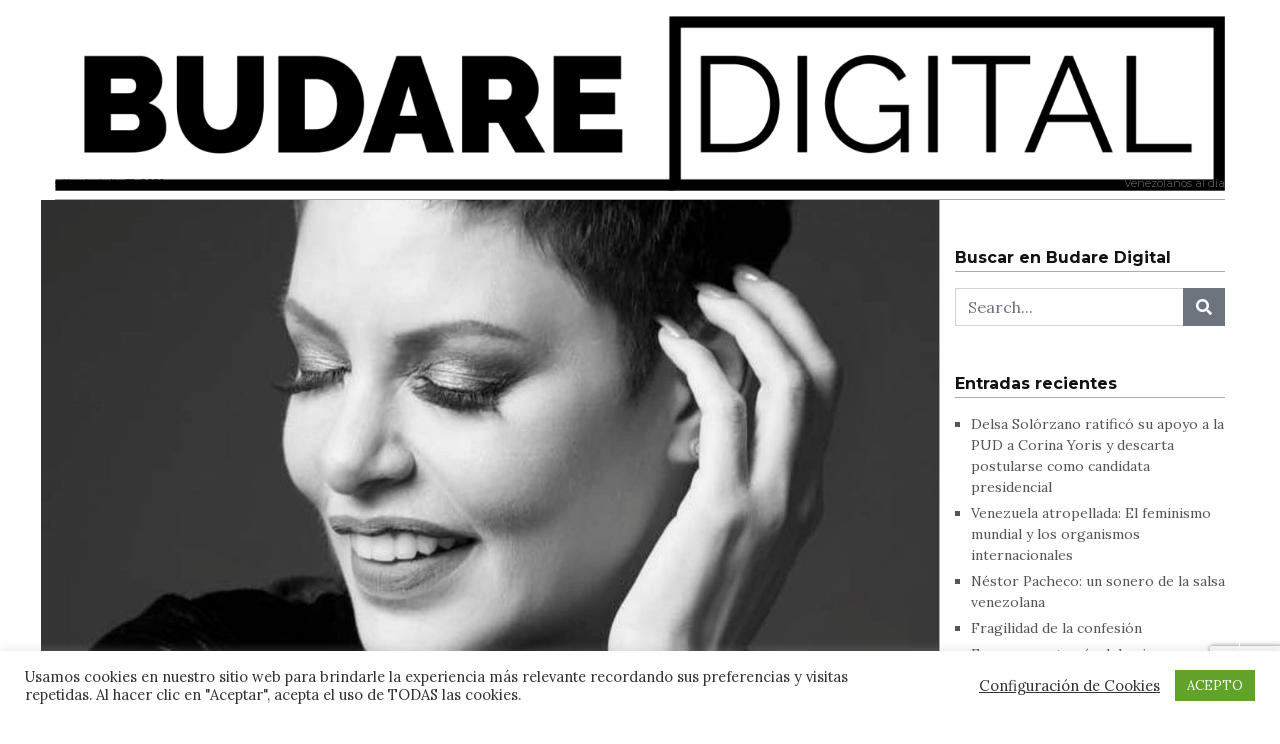

--- FILE ---
content_type: text/html; charset=UTF-8
request_url: https://budaredigital.com/muere-la-animadora-venezolana-josemith-bermudez/
body_size: 22513
content:
<!doctype html>
<html lang="es"
      prefix="og: http://ogp.me/ns#">
<head>
  <meta charset="utf-8">
  <meta name="viewport" content="width=device-width, initial-scale=1, shrink-to-fit=no">
  <meta name='robots' content='index, follow, max-image-preview:large, max-snippet:-1, max-video-preview:-1' />

<!-- Google Tag Manager for WordPress by gtm4wp.com -->
<script data-cfasync="false" data-pagespeed-no-defer>
	var gtm4wp_datalayer_name = "dataLayer";
	var dataLayer = dataLayer || [];
</script>
<!-- End Google Tag Manager for WordPress by gtm4wp.com --><!-- Jetpack Site Verification Tags -->
<meta name="google-site-verification" content="HDS19BUB5WDo6LVp6HNxceqG1ExJPaIgYf6Ei0Hkt6s" />

	<!-- This site is optimized with the Yoast SEO plugin v26.7 - https://yoast.com/wordpress/plugins/seo/ -->
	<title>Muere la animadora venezolana Josemith Bermúdez - Budare Digital</title>
	<link rel="canonical" href="https://budaredigital.com/muere-la-animadora-venezolana-josemith-bermudez/" />
	<meta property="og:locale" content="es_ES" />
	<meta property="og:type" content="article" />
	<meta property="og:title" content="Muere la animadora venezolana Josemith Bermúdez - Budare Digital" />
	<meta property="og:description" content="La animadora venezolana padecía cáncer de vario desde 2016." />
	<meta property="og:url" content="https://budaredigital.com/muere-la-animadora-venezolana-josemith-bermudez/" />
	<meta property="og:site_name" content="Budare Digital" />
	<meta property="article:published_time" content="2021-07-31T16:42:03+00:00" />
	<meta property="article:modified_time" content="2021-07-31T16:42:06+00:00" />
	<meta property="og:image" content="https://i0.wp.com/budaredigital.com/wp-content/uploads/2021/07/IMG_6500.jpg?fit=1080%2C1080&ssl=1" />
	<meta property="og:image:width" content="1080" />
	<meta property="og:image:height" content="1080" />
	<meta property="og:image:type" content="image/jpeg" />
	<meta name="author" content="Dignora Zea" />
	<meta name="twitter:card" content="summary_large_image" />
	<meta name="twitter:label1" content="Escrito por" />
	<meta name="twitter:data1" content="Dignora Zea" />
	<meta name="twitter:label2" content="Tiempo de lectura" />
	<meta name="twitter:data2" content="2 minutos" />
	<script type="application/ld+json" class="yoast-schema-graph">{"@context":"https://schema.org","@graph":[{"@type":"Article","@id":"https://budaredigital.com/muere-la-animadora-venezolana-josemith-bermudez/#article","isPartOf":{"@id":"https://budaredigital.com/muere-la-animadora-venezolana-josemith-bermudez/"},"author":{"name":"Dignora Zea","@id":"https://budaredigital.com/#/schema/person/ef4e152dbe8a96cfba2ca15e872073c4"},"headline":"Muere la animadora venezolana Josemith Bermúdez","datePublished":"2021-07-31T16:42:03+00:00","dateModified":"2021-07-31T16:42:06+00:00","mainEntityOfPage":{"@id":"https://budaredigital.com/muere-la-animadora-venezolana-josemith-bermudez/"},"wordCount":182,"publisher":{"@id":"https://budaredigital.com/#organization"},"image":{"@id":"https://budaredigital.com/muere-la-animadora-venezolana-josemith-bermudez/#primaryimage"},"thumbnailUrl":"https://i0.wp.com/budaredigital.com/wp-content/uploads/2021/07/IMG_6500.jpg?fit=1080%2C1080&ssl=1","keywords":["Josemith Bermúdez","La Bomba","La Bomba de Televen","Muere Josemith Bermúdez","Mueren animadora Josemith Bermúdez","Televen"],"articleSection":["Venezuela"],"inLanguage":"es"},{"@type":"WebPage","@id":"https://budaredigital.com/muere-la-animadora-venezolana-josemith-bermudez/","url":"https://budaredigital.com/muere-la-animadora-venezolana-josemith-bermudez/","name":"Muere la animadora venezolana Josemith Bermúdez - Budare Digital","isPartOf":{"@id":"https://budaredigital.com/#website"},"primaryImageOfPage":{"@id":"https://budaredigital.com/muere-la-animadora-venezolana-josemith-bermudez/#primaryimage"},"image":{"@id":"https://budaredigital.com/muere-la-animadora-venezolana-josemith-bermudez/#primaryimage"},"thumbnailUrl":"https://i0.wp.com/budaredigital.com/wp-content/uploads/2021/07/IMG_6500.jpg?fit=1080%2C1080&ssl=1","datePublished":"2021-07-31T16:42:03+00:00","dateModified":"2021-07-31T16:42:06+00:00","breadcrumb":{"@id":"https://budaredigital.com/muere-la-animadora-venezolana-josemith-bermudez/#breadcrumb"},"inLanguage":"es","potentialAction":[{"@type":"ReadAction","target":["https://budaredigital.com/muere-la-animadora-venezolana-josemith-bermudez/"]}]},{"@type":"ImageObject","inLanguage":"es","@id":"https://budaredigital.com/muere-la-animadora-venezolana-josemith-bermudez/#primaryimage","url":"https://i0.wp.com/budaredigital.com/wp-content/uploads/2021/07/IMG_6500.jpg?fit=1080%2C1080&ssl=1","contentUrl":"https://i0.wp.com/budaredigital.com/wp-content/uploads/2021/07/IMG_6500.jpg?fit=1080%2C1080&ssl=1","width":1080,"height":1080},{"@type":"BreadcrumbList","@id":"https://budaredigital.com/muere-la-animadora-venezolana-josemith-bermudez/#breadcrumb","itemListElement":[{"@type":"ListItem","position":1,"name":"Portada","item":"https://budaredigital.com/"},{"@type":"ListItem","position":2,"name":"Muere la animadora venezolana Josemith Bermúdez"}]},{"@type":"WebSite","@id":"https://budaredigital.com/#website","url":"https://budaredigital.com/","name":"Budare Digital","description":"Venezolanos al día","publisher":{"@id":"https://budaredigital.com/#organization"},"potentialAction":[{"@type":"SearchAction","target":{"@type":"EntryPoint","urlTemplate":"https://budaredigital.com/?s={search_term_string}"},"query-input":{"@type":"PropertyValueSpecification","valueRequired":true,"valueName":"search_term_string"}}],"inLanguage":"es"},{"@type":"Organization","@id":"https://budaredigital.com/#organization","name":"Budare Digital","url":"https://budaredigital.com/","logo":{"@type":"ImageObject","inLanguage":"es","@id":"https://budaredigital.com/#/schema/logo/image/","url":"https://i0.wp.com/budaredigital.com/wp-content/uploads/2021/04/budare-digital.png?fit=2159%2C322&ssl=1","contentUrl":"https://i0.wp.com/budaredigital.com/wp-content/uploads/2021/04/budare-digital.png?fit=2159%2C322&ssl=1","width":2159,"height":322,"caption":"Budare Digital"},"image":{"@id":"https://budaredigital.com/#/schema/logo/image/"}},{"@type":"Person","@id":"https://budaredigital.com/#/schema/person/ef4e152dbe8a96cfba2ca15e872073c4","name":"Dignora Zea","image":{"@type":"ImageObject","inLanguage":"es","@id":"https://budaredigital.com/#/schema/person/image/","url":"https://secure.gravatar.com/avatar/d7328e93f50a01a1632f09713c81106a19cedda8838b5f6337031256a061ccc3?s=96&d=mm&r=g","contentUrl":"https://secure.gravatar.com/avatar/d7328e93f50a01a1632f09713c81106a19cedda8838b5f6337031256a061ccc3?s=96&d=mm&r=g","caption":"Dignora Zea"},"sameAs":["http://budaredigital.com/"],"url":"https://budaredigital.com/author/budare-dignora/"}]}</script>
	<!-- / Yoast SEO plugin. -->


<link rel='dns-prefetch' href='//static.addtoany.com' />
<link rel='dns-prefetch' href='//www.googletagmanager.com' />
<link rel='dns-prefetch' href='//stats.wp.com' />
<link rel='dns-prefetch' href='//fonts.googleapis.com' />
<link rel='preconnect' href='//i0.wp.com' />
<link rel='preconnect' href='//c0.wp.com' />
<link rel="alternate" type="application/rss+xml" title="Budare Digital &raquo; Feed" href="https://budaredigital.com/feed/" />
<link rel="alternate" type="application/rss+xml" title="Budare Digital &raquo; Feed de los comentarios" href="https://budaredigital.com/comments/feed/" />
<link rel="alternate" type="application/rss+xml" title="Budare Digital &raquo; Comentario Muere la animadora venezolana Josemith Bermúdez del feed" href="https://budaredigital.com/muere-la-animadora-venezolana-josemith-bermudez/feed/" />
<link rel="alternate" title="oEmbed (JSON)" type="application/json+oembed" href="https://budaredigital.com/wp-json/oembed/1.0/embed?url=https%3A%2F%2Fbudaredigital.com%2Fmuere-la-animadora-venezolana-josemith-bermudez%2F" />
<link rel="alternate" title="oEmbed (XML)" type="text/xml+oembed" href="https://budaredigital.com/wp-json/oembed/1.0/embed?url=https%3A%2F%2Fbudaredigital.com%2Fmuere-la-animadora-venezolana-josemith-bermudez%2F&#038;format=xml" />
      <!-- facebook -->
      <meta property="og:type" content="article"/>
      <meta property="og:title" content="Muere la animadora venezolana Josemith Bermúdez"/>
      <meta property="og:description" content="La animadora venezolana padecía cáncer de vario desde 2016."/>
      <meta property="og:url" content="https://budaredigital.com/muere-la-animadora-venezolana-josemith-bermudez/"/>
      <meta property="og:image" content="https://i0.wp.com/budaredigital.com/wp-content/uploads/2021/07/IMG_6500.jpg?fit=820%2C820&#038;ssl=1"/>
      <meta property="og:site_name" content="Budare Digital"/>
      <!-- twitter -->
      <meta name="twitter:card" content="summary" />
      <meta name="twitter:title" content="Muere la animadora venezolana Josemith Bermúdez" />
      <meta name="twitter:description" content="La animadora venezolana padecía cáncer de vario desde 2016." />
      <meta name="twitter:url" content="https://budaredigital.com/muere-la-animadora-venezolana-josemith-bermudez/" />
      <meta name="twitter:image" content="https://i0.wp.com/budaredigital.com/wp-content/uploads/2021/07/IMG_6500.jpg?fit=820%2C820&#038;ssl=1" />
    <style id='wp-img-auto-sizes-contain-inline-css' type='text/css'>
img:is([sizes=auto i],[sizes^="auto," i]){contain-intrinsic-size:3000px 1500px}
/*# sourceURL=wp-img-auto-sizes-contain-inline-css */
</style>
<style id='wp-emoji-styles-inline-css' type='text/css'>

	img.wp-smiley, img.emoji {
		display: inline !important;
		border: none !important;
		box-shadow: none !important;
		height: 1em !important;
		width: 1em !important;
		margin: 0 0.07em !important;
		vertical-align: -0.1em !important;
		background: none !important;
		padding: 0 !important;
	}
/*# sourceURL=wp-emoji-styles-inline-css */
</style>
<style id='wp-block-library-inline-css' type='text/css'>
:root{--wp-block-synced-color:#7a00df;--wp-block-synced-color--rgb:122,0,223;--wp-bound-block-color:var(--wp-block-synced-color);--wp-editor-canvas-background:#ddd;--wp-admin-theme-color:#007cba;--wp-admin-theme-color--rgb:0,124,186;--wp-admin-theme-color-darker-10:#006ba1;--wp-admin-theme-color-darker-10--rgb:0,107,160.5;--wp-admin-theme-color-darker-20:#005a87;--wp-admin-theme-color-darker-20--rgb:0,90,135;--wp-admin-border-width-focus:2px}@media (min-resolution:192dpi){:root{--wp-admin-border-width-focus:1.5px}}.wp-element-button{cursor:pointer}:root .has-very-light-gray-background-color{background-color:#eee}:root .has-very-dark-gray-background-color{background-color:#313131}:root .has-very-light-gray-color{color:#eee}:root .has-very-dark-gray-color{color:#313131}:root .has-vivid-green-cyan-to-vivid-cyan-blue-gradient-background{background:linear-gradient(135deg,#00d084,#0693e3)}:root .has-purple-crush-gradient-background{background:linear-gradient(135deg,#34e2e4,#4721fb 50%,#ab1dfe)}:root .has-hazy-dawn-gradient-background{background:linear-gradient(135deg,#faaca8,#dad0ec)}:root .has-subdued-olive-gradient-background{background:linear-gradient(135deg,#fafae1,#67a671)}:root .has-atomic-cream-gradient-background{background:linear-gradient(135deg,#fdd79a,#004a59)}:root .has-nightshade-gradient-background{background:linear-gradient(135deg,#330968,#31cdcf)}:root .has-midnight-gradient-background{background:linear-gradient(135deg,#020381,#2874fc)}:root{--wp--preset--font-size--normal:16px;--wp--preset--font-size--huge:42px}.has-regular-font-size{font-size:1em}.has-larger-font-size{font-size:2.625em}.has-normal-font-size{font-size:var(--wp--preset--font-size--normal)}.has-huge-font-size{font-size:var(--wp--preset--font-size--huge)}.has-text-align-center{text-align:center}.has-text-align-left{text-align:left}.has-text-align-right{text-align:right}.has-fit-text{white-space:nowrap!important}#end-resizable-editor-section{display:none}.aligncenter{clear:both}.items-justified-left{justify-content:flex-start}.items-justified-center{justify-content:center}.items-justified-right{justify-content:flex-end}.items-justified-space-between{justify-content:space-between}.screen-reader-text{border:0;clip-path:inset(50%);height:1px;margin:-1px;overflow:hidden;padding:0;position:absolute;width:1px;word-wrap:normal!important}.screen-reader-text:focus{background-color:#ddd;clip-path:none;color:#444;display:block;font-size:1em;height:auto;left:5px;line-height:normal;padding:15px 23px 14px;text-decoration:none;top:5px;width:auto;z-index:100000}html :where(.has-border-color){border-style:solid}html :where([style*=border-top-color]){border-top-style:solid}html :where([style*=border-right-color]){border-right-style:solid}html :where([style*=border-bottom-color]){border-bottom-style:solid}html :where([style*=border-left-color]){border-left-style:solid}html :where([style*=border-width]){border-style:solid}html :where([style*=border-top-width]){border-top-style:solid}html :where([style*=border-right-width]){border-right-style:solid}html :where([style*=border-bottom-width]){border-bottom-style:solid}html :where([style*=border-left-width]){border-left-style:solid}html :where(img[class*=wp-image-]){height:auto;max-width:100%}:where(figure){margin:0 0 1em}html :where(.is-position-sticky){--wp-admin--admin-bar--position-offset:var(--wp-admin--admin-bar--height,0px)}@media screen and (max-width:600px){html :where(.is-position-sticky){--wp-admin--admin-bar--position-offset:0px}}

/*# sourceURL=wp-block-library-inline-css */
</style><style id='wp-block-image-inline-css' type='text/css'>
.wp-block-image>a,.wp-block-image>figure>a{display:inline-block}.wp-block-image img{box-sizing:border-box;height:auto;max-width:100%;vertical-align:bottom}@media not (prefers-reduced-motion){.wp-block-image img.hide{visibility:hidden}.wp-block-image img.show{animation:show-content-image .4s}}.wp-block-image[style*=border-radius] img,.wp-block-image[style*=border-radius]>a{border-radius:inherit}.wp-block-image.has-custom-border img{box-sizing:border-box}.wp-block-image.aligncenter{text-align:center}.wp-block-image.alignfull>a,.wp-block-image.alignwide>a{width:100%}.wp-block-image.alignfull img,.wp-block-image.alignwide img{height:auto;width:100%}.wp-block-image .aligncenter,.wp-block-image .alignleft,.wp-block-image .alignright,.wp-block-image.aligncenter,.wp-block-image.alignleft,.wp-block-image.alignright{display:table}.wp-block-image .aligncenter>figcaption,.wp-block-image .alignleft>figcaption,.wp-block-image .alignright>figcaption,.wp-block-image.aligncenter>figcaption,.wp-block-image.alignleft>figcaption,.wp-block-image.alignright>figcaption{caption-side:bottom;display:table-caption}.wp-block-image .alignleft{float:left;margin:.5em 1em .5em 0}.wp-block-image .alignright{float:right;margin:.5em 0 .5em 1em}.wp-block-image .aligncenter{margin-left:auto;margin-right:auto}.wp-block-image :where(figcaption){margin-bottom:1em;margin-top:.5em}.wp-block-image.is-style-circle-mask img{border-radius:9999px}@supports ((-webkit-mask-image:none) or (mask-image:none)) or (-webkit-mask-image:none){.wp-block-image.is-style-circle-mask img{border-radius:0;-webkit-mask-image:url('data:image/svg+xml;utf8,<svg viewBox="0 0 100 100" xmlns="http://www.w3.org/2000/svg"><circle cx="50" cy="50" r="50"/></svg>');mask-image:url('data:image/svg+xml;utf8,<svg viewBox="0 0 100 100" xmlns="http://www.w3.org/2000/svg"><circle cx="50" cy="50" r="50"/></svg>');mask-mode:alpha;-webkit-mask-position:center;mask-position:center;-webkit-mask-repeat:no-repeat;mask-repeat:no-repeat;-webkit-mask-size:contain;mask-size:contain}}:root :where(.wp-block-image.is-style-rounded img,.wp-block-image .is-style-rounded img){border-radius:9999px}.wp-block-image figure{margin:0}.wp-lightbox-container{display:flex;flex-direction:column;position:relative}.wp-lightbox-container img{cursor:zoom-in}.wp-lightbox-container img:hover+button{opacity:1}.wp-lightbox-container button{align-items:center;backdrop-filter:blur(16px) saturate(180%);background-color:#5a5a5a40;border:none;border-radius:4px;cursor:zoom-in;display:flex;height:20px;justify-content:center;opacity:0;padding:0;position:absolute;right:16px;text-align:center;top:16px;width:20px;z-index:100}@media not (prefers-reduced-motion){.wp-lightbox-container button{transition:opacity .2s ease}}.wp-lightbox-container button:focus-visible{outline:3px auto #5a5a5a40;outline:3px auto -webkit-focus-ring-color;outline-offset:3px}.wp-lightbox-container button:hover{cursor:pointer;opacity:1}.wp-lightbox-container button:focus{opacity:1}.wp-lightbox-container button:focus,.wp-lightbox-container button:hover,.wp-lightbox-container button:not(:hover):not(:active):not(.has-background){background-color:#5a5a5a40;border:none}.wp-lightbox-overlay{box-sizing:border-box;cursor:zoom-out;height:100vh;left:0;overflow:hidden;position:fixed;top:0;visibility:hidden;width:100%;z-index:100000}.wp-lightbox-overlay .close-button{align-items:center;cursor:pointer;display:flex;justify-content:center;min-height:40px;min-width:40px;padding:0;position:absolute;right:calc(env(safe-area-inset-right) + 16px);top:calc(env(safe-area-inset-top) + 16px);z-index:5000000}.wp-lightbox-overlay .close-button:focus,.wp-lightbox-overlay .close-button:hover,.wp-lightbox-overlay .close-button:not(:hover):not(:active):not(.has-background){background:none;border:none}.wp-lightbox-overlay .lightbox-image-container{height:var(--wp--lightbox-container-height);left:50%;overflow:hidden;position:absolute;top:50%;transform:translate(-50%,-50%);transform-origin:top left;width:var(--wp--lightbox-container-width);z-index:9999999999}.wp-lightbox-overlay .wp-block-image{align-items:center;box-sizing:border-box;display:flex;height:100%;justify-content:center;margin:0;position:relative;transform-origin:0 0;width:100%;z-index:3000000}.wp-lightbox-overlay .wp-block-image img{height:var(--wp--lightbox-image-height);min-height:var(--wp--lightbox-image-height);min-width:var(--wp--lightbox-image-width);width:var(--wp--lightbox-image-width)}.wp-lightbox-overlay .wp-block-image figcaption{display:none}.wp-lightbox-overlay button{background:none;border:none}.wp-lightbox-overlay .scrim{background-color:#fff;height:100%;opacity:.9;position:absolute;width:100%;z-index:2000000}.wp-lightbox-overlay.active{visibility:visible}@media not (prefers-reduced-motion){.wp-lightbox-overlay.active{animation:turn-on-visibility .25s both}.wp-lightbox-overlay.active img{animation:turn-on-visibility .35s both}.wp-lightbox-overlay.show-closing-animation:not(.active){animation:turn-off-visibility .35s both}.wp-lightbox-overlay.show-closing-animation:not(.active) img{animation:turn-off-visibility .25s both}.wp-lightbox-overlay.zoom.active{animation:none;opacity:1;visibility:visible}.wp-lightbox-overlay.zoom.active .lightbox-image-container{animation:lightbox-zoom-in .4s}.wp-lightbox-overlay.zoom.active .lightbox-image-container img{animation:none}.wp-lightbox-overlay.zoom.active .scrim{animation:turn-on-visibility .4s forwards}.wp-lightbox-overlay.zoom.show-closing-animation:not(.active){animation:none}.wp-lightbox-overlay.zoom.show-closing-animation:not(.active) .lightbox-image-container{animation:lightbox-zoom-out .4s}.wp-lightbox-overlay.zoom.show-closing-animation:not(.active) .lightbox-image-container img{animation:none}.wp-lightbox-overlay.zoom.show-closing-animation:not(.active) .scrim{animation:turn-off-visibility .4s forwards}}@keyframes show-content-image{0%{visibility:hidden}99%{visibility:hidden}to{visibility:visible}}@keyframes turn-on-visibility{0%{opacity:0}to{opacity:1}}@keyframes turn-off-visibility{0%{opacity:1;visibility:visible}99%{opacity:0;visibility:visible}to{opacity:0;visibility:hidden}}@keyframes lightbox-zoom-in{0%{transform:translate(calc((-100vw + var(--wp--lightbox-scrollbar-width))/2 + var(--wp--lightbox-initial-left-position)),calc(-50vh + var(--wp--lightbox-initial-top-position))) scale(var(--wp--lightbox-scale))}to{transform:translate(-50%,-50%) scale(1)}}@keyframes lightbox-zoom-out{0%{transform:translate(-50%,-50%) scale(1);visibility:visible}99%{visibility:visible}to{transform:translate(calc((-100vw + var(--wp--lightbox-scrollbar-width))/2 + var(--wp--lightbox-initial-left-position)),calc(-50vh + var(--wp--lightbox-initial-top-position))) scale(var(--wp--lightbox-scale));visibility:hidden}}
/*# sourceURL=https://c0.wp.com/c/6.9/wp-includes/blocks/image/style.min.css */
</style>
<style id='wp-block-paragraph-inline-css' type='text/css'>
.is-small-text{font-size:.875em}.is-regular-text{font-size:1em}.is-large-text{font-size:2.25em}.is-larger-text{font-size:3em}.has-drop-cap:not(:focus):first-letter{float:left;font-size:8.4em;font-style:normal;font-weight:100;line-height:.68;margin:.05em .1em 0 0;text-transform:uppercase}body.rtl .has-drop-cap:not(:focus):first-letter{float:none;margin-left:.1em}p.has-drop-cap.has-background{overflow:hidden}:root :where(p.has-background){padding:1.25em 2.375em}:where(p.has-text-color:not(.has-link-color)) a{color:inherit}p.has-text-align-left[style*="writing-mode:vertical-lr"],p.has-text-align-right[style*="writing-mode:vertical-rl"]{rotate:180deg}
/*# sourceURL=https://c0.wp.com/c/6.9/wp-includes/blocks/paragraph/style.min.css */
</style>
<style id='global-styles-inline-css' type='text/css'>
:root{--wp--preset--aspect-ratio--square: 1;--wp--preset--aspect-ratio--4-3: 4/3;--wp--preset--aspect-ratio--3-4: 3/4;--wp--preset--aspect-ratio--3-2: 3/2;--wp--preset--aspect-ratio--2-3: 2/3;--wp--preset--aspect-ratio--16-9: 16/9;--wp--preset--aspect-ratio--9-16: 9/16;--wp--preset--color--black: #000000;--wp--preset--color--cyan-bluish-gray: #abb8c3;--wp--preset--color--white: #ffffff;--wp--preset--color--pale-pink: #f78da7;--wp--preset--color--vivid-red: #cf2e2e;--wp--preset--color--luminous-vivid-orange: #ff6900;--wp--preset--color--luminous-vivid-amber: #fcb900;--wp--preset--color--light-green-cyan: #7bdcb5;--wp--preset--color--vivid-green-cyan: #00d084;--wp--preset--color--pale-cyan-blue: #8ed1fc;--wp--preset--color--vivid-cyan-blue: #0693e3;--wp--preset--color--vivid-purple: #9b51e0;--wp--preset--gradient--vivid-cyan-blue-to-vivid-purple: linear-gradient(135deg,rgb(6,147,227) 0%,rgb(155,81,224) 100%);--wp--preset--gradient--light-green-cyan-to-vivid-green-cyan: linear-gradient(135deg,rgb(122,220,180) 0%,rgb(0,208,130) 100%);--wp--preset--gradient--luminous-vivid-amber-to-luminous-vivid-orange: linear-gradient(135deg,rgb(252,185,0) 0%,rgb(255,105,0) 100%);--wp--preset--gradient--luminous-vivid-orange-to-vivid-red: linear-gradient(135deg,rgb(255,105,0) 0%,rgb(207,46,46) 100%);--wp--preset--gradient--very-light-gray-to-cyan-bluish-gray: linear-gradient(135deg,rgb(238,238,238) 0%,rgb(169,184,195) 100%);--wp--preset--gradient--cool-to-warm-spectrum: linear-gradient(135deg,rgb(74,234,220) 0%,rgb(151,120,209) 20%,rgb(207,42,186) 40%,rgb(238,44,130) 60%,rgb(251,105,98) 80%,rgb(254,248,76) 100%);--wp--preset--gradient--blush-light-purple: linear-gradient(135deg,rgb(255,206,236) 0%,rgb(152,150,240) 100%);--wp--preset--gradient--blush-bordeaux: linear-gradient(135deg,rgb(254,205,165) 0%,rgb(254,45,45) 50%,rgb(107,0,62) 100%);--wp--preset--gradient--luminous-dusk: linear-gradient(135deg,rgb(255,203,112) 0%,rgb(199,81,192) 50%,rgb(65,88,208) 100%);--wp--preset--gradient--pale-ocean: linear-gradient(135deg,rgb(255,245,203) 0%,rgb(182,227,212) 50%,rgb(51,167,181) 100%);--wp--preset--gradient--electric-grass: linear-gradient(135deg,rgb(202,248,128) 0%,rgb(113,206,126) 100%);--wp--preset--gradient--midnight: linear-gradient(135deg,rgb(2,3,129) 0%,rgb(40,116,252) 100%);--wp--preset--font-size--small: 13px;--wp--preset--font-size--medium: 20px;--wp--preset--font-size--large: 36px;--wp--preset--font-size--x-large: 42px;--wp--preset--spacing--20: 0.44rem;--wp--preset--spacing--30: 0.67rem;--wp--preset--spacing--40: 1rem;--wp--preset--spacing--50: 1.5rem;--wp--preset--spacing--60: 2.25rem;--wp--preset--spacing--70: 3.38rem;--wp--preset--spacing--80: 5.06rem;--wp--preset--shadow--natural: 6px 6px 9px rgba(0, 0, 0, 0.2);--wp--preset--shadow--deep: 12px 12px 50px rgba(0, 0, 0, 0.4);--wp--preset--shadow--sharp: 6px 6px 0px rgba(0, 0, 0, 0.2);--wp--preset--shadow--outlined: 6px 6px 0px -3px rgb(255, 255, 255), 6px 6px rgb(0, 0, 0);--wp--preset--shadow--crisp: 6px 6px 0px rgb(0, 0, 0);}:where(.is-layout-flex){gap: 0.5em;}:where(.is-layout-grid){gap: 0.5em;}body .is-layout-flex{display: flex;}.is-layout-flex{flex-wrap: wrap;align-items: center;}.is-layout-flex > :is(*, div){margin: 0;}body .is-layout-grid{display: grid;}.is-layout-grid > :is(*, div){margin: 0;}:where(.wp-block-columns.is-layout-flex){gap: 2em;}:where(.wp-block-columns.is-layout-grid){gap: 2em;}:where(.wp-block-post-template.is-layout-flex){gap: 1.25em;}:where(.wp-block-post-template.is-layout-grid){gap: 1.25em;}.has-black-color{color: var(--wp--preset--color--black) !important;}.has-cyan-bluish-gray-color{color: var(--wp--preset--color--cyan-bluish-gray) !important;}.has-white-color{color: var(--wp--preset--color--white) !important;}.has-pale-pink-color{color: var(--wp--preset--color--pale-pink) !important;}.has-vivid-red-color{color: var(--wp--preset--color--vivid-red) !important;}.has-luminous-vivid-orange-color{color: var(--wp--preset--color--luminous-vivid-orange) !important;}.has-luminous-vivid-amber-color{color: var(--wp--preset--color--luminous-vivid-amber) !important;}.has-light-green-cyan-color{color: var(--wp--preset--color--light-green-cyan) !important;}.has-vivid-green-cyan-color{color: var(--wp--preset--color--vivid-green-cyan) !important;}.has-pale-cyan-blue-color{color: var(--wp--preset--color--pale-cyan-blue) !important;}.has-vivid-cyan-blue-color{color: var(--wp--preset--color--vivid-cyan-blue) !important;}.has-vivid-purple-color{color: var(--wp--preset--color--vivid-purple) !important;}.has-black-background-color{background-color: var(--wp--preset--color--black) !important;}.has-cyan-bluish-gray-background-color{background-color: var(--wp--preset--color--cyan-bluish-gray) !important;}.has-white-background-color{background-color: var(--wp--preset--color--white) !important;}.has-pale-pink-background-color{background-color: var(--wp--preset--color--pale-pink) !important;}.has-vivid-red-background-color{background-color: var(--wp--preset--color--vivid-red) !important;}.has-luminous-vivid-orange-background-color{background-color: var(--wp--preset--color--luminous-vivid-orange) !important;}.has-luminous-vivid-amber-background-color{background-color: var(--wp--preset--color--luminous-vivid-amber) !important;}.has-light-green-cyan-background-color{background-color: var(--wp--preset--color--light-green-cyan) !important;}.has-vivid-green-cyan-background-color{background-color: var(--wp--preset--color--vivid-green-cyan) !important;}.has-pale-cyan-blue-background-color{background-color: var(--wp--preset--color--pale-cyan-blue) !important;}.has-vivid-cyan-blue-background-color{background-color: var(--wp--preset--color--vivid-cyan-blue) !important;}.has-vivid-purple-background-color{background-color: var(--wp--preset--color--vivid-purple) !important;}.has-black-border-color{border-color: var(--wp--preset--color--black) !important;}.has-cyan-bluish-gray-border-color{border-color: var(--wp--preset--color--cyan-bluish-gray) !important;}.has-white-border-color{border-color: var(--wp--preset--color--white) !important;}.has-pale-pink-border-color{border-color: var(--wp--preset--color--pale-pink) !important;}.has-vivid-red-border-color{border-color: var(--wp--preset--color--vivid-red) !important;}.has-luminous-vivid-orange-border-color{border-color: var(--wp--preset--color--luminous-vivid-orange) !important;}.has-luminous-vivid-amber-border-color{border-color: var(--wp--preset--color--luminous-vivid-amber) !important;}.has-light-green-cyan-border-color{border-color: var(--wp--preset--color--light-green-cyan) !important;}.has-vivid-green-cyan-border-color{border-color: var(--wp--preset--color--vivid-green-cyan) !important;}.has-pale-cyan-blue-border-color{border-color: var(--wp--preset--color--pale-cyan-blue) !important;}.has-vivid-cyan-blue-border-color{border-color: var(--wp--preset--color--vivid-cyan-blue) !important;}.has-vivid-purple-border-color{border-color: var(--wp--preset--color--vivid-purple) !important;}.has-vivid-cyan-blue-to-vivid-purple-gradient-background{background: var(--wp--preset--gradient--vivid-cyan-blue-to-vivid-purple) !important;}.has-light-green-cyan-to-vivid-green-cyan-gradient-background{background: var(--wp--preset--gradient--light-green-cyan-to-vivid-green-cyan) !important;}.has-luminous-vivid-amber-to-luminous-vivid-orange-gradient-background{background: var(--wp--preset--gradient--luminous-vivid-amber-to-luminous-vivid-orange) !important;}.has-luminous-vivid-orange-to-vivid-red-gradient-background{background: var(--wp--preset--gradient--luminous-vivid-orange-to-vivid-red) !important;}.has-very-light-gray-to-cyan-bluish-gray-gradient-background{background: var(--wp--preset--gradient--very-light-gray-to-cyan-bluish-gray) !important;}.has-cool-to-warm-spectrum-gradient-background{background: var(--wp--preset--gradient--cool-to-warm-spectrum) !important;}.has-blush-light-purple-gradient-background{background: var(--wp--preset--gradient--blush-light-purple) !important;}.has-blush-bordeaux-gradient-background{background: var(--wp--preset--gradient--blush-bordeaux) !important;}.has-luminous-dusk-gradient-background{background: var(--wp--preset--gradient--luminous-dusk) !important;}.has-pale-ocean-gradient-background{background: var(--wp--preset--gradient--pale-ocean) !important;}.has-electric-grass-gradient-background{background: var(--wp--preset--gradient--electric-grass) !important;}.has-midnight-gradient-background{background: var(--wp--preset--gradient--midnight) !important;}.has-small-font-size{font-size: var(--wp--preset--font-size--small) !important;}.has-medium-font-size{font-size: var(--wp--preset--font-size--medium) !important;}.has-large-font-size{font-size: var(--wp--preset--font-size--large) !important;}.has-x-large-font-size{font-size: var(--wp--preset--font-size--x-large) !important;}
/*# sourceURL=global-styles-inline-css */
</style>

<style id='classic-theme-styles-inline-css' type='text/css'>
/*! This file is auto-generated */
.wp-block-button__link{color:#fff;background-color:#32373c;border-radius:9999px;box-shadow:none;text-decoration:none;padding:calc(.667em + 2px) calc(1.333em + 2px);font-size:1.125em}.wp-block-file__button{background:#32373c;color:#fff;text-decoration:none}
/*# sourceURL=/wp-includes/css/classic-themes.min.css */
</style>
<link rel='stylesheet' id='ads-for-wp-front-css-css' href='https://budaredigital.com/wp-content/plugins/ads-for-wp/public/assets/css/adsforwp-front.min.css?ver=1.9.31' type='text/css' media='all' />
<link rel='stylesheet' id='contact-form-7-css' href='https://budaredigital.com/wp-content/plugins/contact-form-7/includes/css/styles.css?ver=6.0.3' type='text/css' media='all' />
<link rel='stylesheet' id='cookie-law-info-css' href='https://budaredigital.com/wp-content/plugins/cookie-law-info/legacy/public/css/cookie-law-info-public.css?ver=3.2.8' type='text/css' media='all' />
<link rel='stylesheet' id='cookie-law-info-gdpr-css' href='https://budaredigital.com/wp-content/plugins/cookie-law-info/legacy/public/css/cookie-law-info-gdpr.css?ver=3.2.8' type='text/css' media='all' />
<link rel='stylesheet' id='fontawesome-all-min-css' href='https://budaredigital.com/wp-content/themes/newspaper/assets/fonts/fontawesome/css/all.min.css' type='text/css' media='all' />
<link rel='stylesheet' id='newspaper-weart-fonts-css' href='https://fonts.googleapis.com/css?family=Montserrat%7CPlayfair+Display%3A400%2C700%7CLora%3A400%2C700&#038;subset' type='text/css' media='all' />
<link rel='stylesheet' id='newspaper-weart-style-css' href='https://budaredigital.com/wp-content/themes/newspaper/assets/weart.css' type='text/css' media='all' />
<link rel='stylesheet' id='newspaper-style-css' href='https://budaredigital.com/wp-content/themes/newspaper/style.css?ver=105947f59834f72dc95abf27890e7d9f' type='text/css' media='all' />
<link rel='stylesheet' id='weart-featured-widget-style-css' href='https://budaredigital.com/wp-content/plugins/weart-category-posts-widget/css/style.css?ver=1.0.1' type='text/css' media='all' />
<link rel='stylesheet' id='addtoany-css' href='https://budaredigital.com/wp-content/plugins/add-to-any/addtoany.min.css?ver=1.16' type='text/css' media='all' />
<script type="text/javascript" id="addtoany-core-js-before">
/* <![CDATA[ */
window.a2a_config=window.a2a_config||{};a2a_config.callbacks=[];a2a_config.overlays=[];a2a_config.templates={};a2a_localize = {
	Share: "Compartir",
	Save: "Guardar",
	Subscribe: "Suscribir",
	Email: "Correo electrónico",
	Bookmark: "Marcador",
	ShowAll: "Mostrar todo",
	ShowLess: "Mostrar menos",
	FindServices: "Encontrar servicio(s)",
	FindAnyServiceToAddTo: "Encuentra al instante cualquier servicio para añadir a",
	PoweredBy: "Funciona con",
	ShareViaEmail: "Compartir por correo electrónico",
	SubscribeViaEmail: "Suscribirse a través de correo electrónico",
	BookmarkInYourBrowser: "Añadir a marcadores de tu navegador",
	BookmarkInstructions: "Presiona «Ctrl+D» o «\u2318+D» para añadir esta página a marcadores",
	AddToYourFavorites: "Añadir a tus favoritos",
	SendFromWebOrProgram: "Enviar desde cualquier dirección o programa de correo electrónico ",
	EmailProgram: "Programa de correo electrónico",
	More: "Más&#8230;",
	ThanksForSharing: "¡Gracias por compartir!",
	ThanksForFollowing: "¡Gracias por seguirnos!"
};


//# sourceURL=addtoany-core-js-before
/* ]]> */
</script>
<script type="text/javascript" defer src="https://static.addtoany.com/menu/page.js" id="addtoany-core-js"></script>
<script type="text/javascript" src="https://c0.wp.com/c/6.9/wp-includes/js/jquery/jquery.min.js" id="jquery-core-js"></script>
<script type="text/javascript" src="https://c0.wp.com/c/6.9/wp-includes/js/jquery/jquery-migrate.min.js" id="jquery-migrate-js"></script>
<script type="text/javascript" defer src="https://budaredigital.com/wp-content/plugins/add-to-any/addtoany.min.js?ver=1.1" id="addtoany-jquery-js"></script>
<script type="text/javascript" id="cookie-law-info-js-extra">
/* <![CDATA[ */
var Cli_Data = {"nn_cookie_ids":[],"cookielist":[],"non_necessary_cookies":[],"ccpaEnabled":"","ccpaRegionBased":"","ccpaBarEnabled":"","strictlyEnabled":["necessary","obligatoire"],"ccpaType":"gdpr","js_blocking":"1","custom_integration":"","triggerDomRefresh":"","secure_cookies":""};
var cli_cookiebar_settings = {"animate_speed_hide":"500","animate_speed_show":"500","background":"#FFF","border":"#b1a6a6c2","border_on":"","button_1_button_colour":"#61a229","button_1_button_hover":"#4e8221","button_1_link_colour":"#fff","button_1_as_button":"1","button_1_new_win":"","button_2_button_colour":"#333","button_2_button_hover":"#292929","button_2_link_colour":"#444","button_2_as_button":"","button_2_hidebar":"","button_3_button_colour":"#3566bb","button_3_button_hover":"#2a5296","button_3_link_colour":"#fff","button_3_as_button":"1","button_3_new_win":"","button_4_button_colour":"#000","button_4_button_hover":"#000000","button_4_link_colour":"#333333","button_4_as_button":"","button_7_button_colour":"#61a229","button_7_button_hover":"#4e8221","button_7_link_colour":"#fff","button_7_as_button":"1","button_7_new_win":"","font_family":"inherit","header_fix":"","notify_animate_hide":"1","notify_animate_show":"","notify_div_id":"#cookie-law-info-bar","notify_position_horizontal":"right","notify_position_vertical":"bottom","scroll_close":"","scroll_close_reload":"","accept_close_reload":"","reject_close_reload":"","showagain_tab":"","showagain_background":"#fff","showagain_border":"#000","showagain_div_id":"#cookie-law-info-again","showagain_x_position":"100px","text":"#333333","show_once_yn":"","show_once":"10000","logging_on":"","as_popup":"","popup_overlay":"1","bar_heading_text":"","cookie_bar_as":"banner","popup_showagain_position":"bottom-right","widget_position":"left"};
var log_object = {"ajax_url":"https://budaredigital.com/wp-admin/admin-ajax.php"};
//# sourceURL=cookie-law-info-js-extra
/* ]]> */
</script>
<script type="text/javascript" src="https://budaredigital.com/wp-content/plugins/cookie-law-info/legacy/public/js/cookie-law-info-public.js?ver=3.2.8" id="cookie-law-info-js"></script>

<!-- Fragmento de código de la etiqueta de Google (gtag.js) añadida por Site Kit -->

<!-- Fragmento de código de Google Analytics añadido por Site Kit -->
<script type="text/javascript" src="https://www.googletagmanager.com/gtag/js?id=G-WXCDC7Q469" id="google_gtagjs-js" async></script>
<script type="text/javascript" id="google_gtagjs-js-after">
/* <![CDATA[ */
window.dataLayer = window.dataLayer || [];function gtag(){dataLayer.push(arguments);}
gtag("set","linker",{"domains":["budaredigital.com"]});
gtag("js", new Date());
gtag("set", "developer_id.dZTNiMT", true);
gtag("config", "G-WXCDC7Q469");
//# sourceURL=google_gtagjs-js-after
/* ]]> */
</script>

<!-- Finalizar fragmento de código de la etiqueta de Google (gtags.js) añadida por Site Kit -->
<link rel="https://api.w.org/" href="https://budaredigital.com/wp-json/" /><link rel="alternate" title="JSON" type="application/json" href="https://budaredigital.com/wp-json/wp/v2/posts/2299" /><link rel="EditURI" type="application/rsd+xml" title="RSD" href="https://budaredigital.com/xmlrpc.php?rsd" />

<link rel='shortlink' href='https://wp.me/pcYWA0-B5' />
		<script type="text/javascript">              
				jQuery(document).ready( function($) {    
					if ($('#adsforwp-hidden-block').length == 0 ) {
						$.getScript("https://budaredigital.com/front.js");
					}
				});
		</script>
												<script async='async' src='https://www.googletagservices.com/tag/js/gpt.js'></script>
									<script>
									var googletag = googletag || {};
									googletag.cmd = googletag.cmd || [];
									</script>

									<script>
									googletag.cmd.push(function() {                                                   
										googletag.defineSlot('/3768550/budare-001', [336, 280], 'div-gpt-ad-1640605195430-0').addService(googletag.pubads()); 
										googletag.pubads().enableSingleRequest();
										googletag.enableServices();
									});
									</script>

							<meta name="generator" content="Site Kit by Google 1.145.0" />	<style>img#wpstats{display:none}</style>
		
<!-- Google Tag Manager for WordPress by gtm4wp.com -->
<!-- GTM Container placement set to automatic -->
<script data-cfasync="false" data-pagespeed-no-defer type="text/javascript">
	var dataLayer_content = {"pagePostType":"post","pagePostType2":"single-post","pageCategory":["venezuela"],"pageAttributes":["josemith-bermudez","la-bomba","la-bomba-de-televen","muere-josemith-bermudez","mueren-animadora-josemith-bermudez","televen"],"pagePostAuthor":"Dignora Zea"};
	dataLayer.push( dataLayer_content );
</script>
<script data-cfasync="false">
(function(w,d,s,l,i){w[l]=w[l]||[];w[l].push({'gtm.start':
new Date().getTime(),event:'gtm.js'});var f=d.getElementsByTagName(s)[0],
j=d.createElement(s),dl=l!='dataLayer'?'&l='+l:'';j.async=true;j.src=
'//www.googletagmanager.com/gtm.js?id='+i+dl;f.parentNode.insertBefore(j,f);
})(window,document,'script','dataLayer','GTM-TB85G4F');
</script>
<!-- End Google Tag Manager for WordPress by gtm4wp.com --><link rel="icon" href="https://i0.wp.com/budaredigital.com/wp-content/uploads/2021/04/cropped-bd.png?fit=32%2C32&#038;ssl=1" sizes="32x32" />
<link rel="icon" href="https://i0.wp.com/budaredigital.com/wp-content/uploads/2021/04/cropped-bd.png?fit=192%2C192&#038;ssl=1" sizes="192x192" />
<link rel="apple-touch-icon" href="https://i0.wp.com/budaredigital.com/wp-content/uploads/2021/04/cropped-bd.png?fit=180%2C180&#038;ssl=1" />
<meta name="msapplication-TileImage" content="https://i0.wp.com/budaredigital.com/wp-content/uploads/2021/04/cropped-bd.png?fit=270%2C270&#038;ssl=1" />
<link rel='stylesheet' id='mailpoet_public-css' href='https://budaredigital.com/wp-content/plugins/mailpoet/assets/dist/css/mailpoet-public.b1f0906e.css?ver=105947f59834f72dc95abf27890e7d9f' type='text/css' media='all' />
<link rel='stylesheet' id='mailpoet_custom_fonts_0-css' href='https://fonts.googleapis.com/css?family=Abril+FatFace%3A400%2C400i%2C700%2C700i%7CAlegreya%3A400%2C400i%2C700%2C700i%7CAlegreya+Sans%3A400%2C400i%2C700%2C700i%7CAmatic+SC%3A400%2C400i%2C700%2C700i%7CAnonymous+Pro%3A400%2C400i%2C700%2C700i%7CArchitects+Daughter%3A400%2C400i%2C700%2C700i%7CArchivo%3A400%2C400i%2C700%2C700i%7CArchivo+Narrow%3A400%2C400i%2C700%2C700i%7CAsap%3A400%2C400i%2C700%2C700i%7CBarlow%3A400%2C400i%2C700%2C700i%7CBioRhyme%3A400%2C400i%2C700%2C700i%7CBonbon%3A400%2C400i%2C700%2C700i%7CCabin%3A400%2C400i%2C700%2C700i%7CCairo%3A400%2C400i%2C700%2C700i%7CCardo%3A400%2C400i%2C700%2C700i%7CChivo%3A400%2C400i%2C700%2C700i%7CConcert+One%3A400%2C400i%2C700%2C700i%7CCormorant%3A400%2C400i%2C700%2C700i%7CCrimson+Text%3A400%2C400i%2C700%2C700i%7CEczar%3A400%2C400i%2C700%2C700i%7CExo+2%3A400%2C400i%2C700%2C700i%7CFira+Sans%3A400%2C400i%2C700%2C700i%7CFjalla+One%3A400%2C400i%2C700%2C700i%7CFrank+Ruhl+Libre%3A400%2C400i%2C700%2C700i%7CGreat+Vibes%3A400%2C400i%2C700%2C700i&#038;ver=105947f59834f72dc95abf27890e7d9f' type='text/css' media='all' />
<link rel='stylesheet' id='mailpoet_custom_fonts_1-css' href='https://fonts.googleapis.com/css?family=Heebo%3A400%2C400i%2C700%2C700i%7CIBM+Plex%3A400%2C400i%2C700%2C700i%7CInconsolata%3A400%2C400i%2C700%2C700i%7CIndie+Flower%3A400%2C400i%2C700%2C700i%7CInknut+Antiqua%3A400%2C400i%2C700%2C700i%7CInter%3A400%2C400i%2C700%2C700i%7CKarla%3A400%2C400i%2C700%2C700i%7CLibre+Baskerville%3A400%2C400i%2C700%2C700i%7CLibre+Franklin%3A400%2C400i%2C700%2C700i%7CMontserrat%3A400%2C400i%2C700%2C700i%7CNeuton%3A400%2C400i%2C700%2C700i%7CNotable%3A400%2C400i%2C700%2C700i%7CNothing+You+Could+Do%3A400%2C400i%2C700%2C700i%7CNoto+Sans%3A400%2C400i%2C700%2C700i%7CNunito%3A400%2C400i%2C700%2C700i%7COld+Standard+TT%3A400%2C400i%2C700%2C700i%7COxygen%3A400%2C400i%2C700%2C700i%7CPacifico%3A400%2C400i%2C700%2C700i%7CPoppins%3A400%2C400i%2C700%2C700i%7CProza+Libre%3A400%2C400i%2C700%2C700i%7CPT+Sans%3A400%2C400i%2C700%2C700i%7CPT+Serif%3A400%2C400i%2C700%2C700i%7CRakkas%3A400%2C400i%2C700%2C700i%7CReenie+Beanie%3A400%2C400i%2C700%2C700i%7CRoboto+Slab%3A400%2C400i%2C700%2C700i&#038;ver=105947f59834f72dc95abf27890e7d9f' type='text/css' media='all' />
<link rel='stylesheet' id='mailpoet_custom_fonts_2-css' href='https://fonts.googleapis.com/css?family=Ropa+Sans%3A400%2C400i%2C700%2C700i%7CRubik%3A400%2C400i%2C700%2C700i%7CShadows+Into+Light%3A400%2C400i%2C700%2C700i%7CSpace+Mono%3A400%2C400i%2C700%2C700i%7CSpectral%3A400%2C400i%2C700%2C700i%7CSue+Ellen+Francisco%3A400%2C400i%2C700%2C700i%7CTitillium+Web%3A400%2C400i%2C700%2C700i%7CUbuntu%3A400%2C400i%2C700%2C700i%7CVarela%3A400%2C400i%2C700%2C700i%7CVollkorn%3A400%2C400i%2C700%2C700i%7CWork+Sans%3A400%2C400i%2C700%2C700i%7CYatra+One%3A400%2C400i%2C700%2C700i&#038;ver=105947f59834f72dc95abf27890e7d9f' type='text/css' media='all' />
<link rel='stylesheet' id='cookie-law-info-table-css' href='https://budaredigital.com/wp-content/plugins/cookie-law-info/legacy/public/css/cookie-law-info-table.css?ver=3.2.8' type='text/css' media='all' />
</head>
<body class="wp-singular post-template-default single single-post postid-2299 single-format-standard wp-custom-logo wp-theme-newspaper">


<header>
  <div class="container">
    <div class="row justify-content-center align-items-center mb-2 mt-3">
      <div class="left f-meta">
        sábado, julio 31, 2021      </div>
      <div class="col-12 logo text-center">
        <a href="https://budaredigital.com/" class="custom-logo-link" rel="home"><img width="2159" height="322" src="https://i0.wp.com/budaredigital.com/wp-content/uploads/2021/04/budare-digital.png?fit=2159%2C322&amp;ssl=1" class="custom-logo" alt="Budare Digital" decoding="async" fetchpriority="high" srcset="https://i0.wp.com/budaredigital.com/wp-content/uploads/2021/04/budare-digital.png?w=2159&amp;ssl=1 2159w, https://i0.wp.com/budaredigital.com/wp-content/uploads/2021/04/budare-digital.png?resize=300%2C45&amp;ssl=1 300w, https://i0.wp.com/budaredigital.com/wp-content/uploads/2021/04/budare-digital.png?resize=1024%2C153&amp;ssl=1 1024w, https://i0.wp.com/budaredigital.com/wp-content/uploads/2021/04/budare-digital.png?resize=768%2C115&amp;ssl=1 768w, https://i0.wp.com/budaredigital.com/wp-content/uploads/2021/04/budare-digital.png?resize=1536%2C229&amp;ssl=1 1536w, https://i0.wp.com/budaredigital.com/wp-content/uploads/2021/04/budare-digital.png?resize=2048%2C305&amp;ssl=1 2048w, https://i0.wp.com/budaredigital.com/wp-content/uploads/2021/04/budare-digital.png?resize=670%2C100&amp;ssl=1 670w, https://i0.wp.com/budaredigital.com/wp-content/uploads/2021/04/budare-digital.png?resize=500%2C75&amp;ssl=1 500w, https://i0.wp.com/budaredigital.com/wp-content/uploads/2021/04/budare-digital.png?resize=690%2C103&amp;ssl=1 690w, https://i0.wp.com/budaredigital.com/wp-content/uploads/2021/04/budare-digital.png?w=1640&amp;ssl=1 1640w" sizes="(max-width: 2159px) 100vw, 2159px" /></a>      </div>
      <div class="right f-meta">
        Venezolanos al día      </div>
    </div>
    <hr class="m-0">
  </div>
</header>


<div id="mobile_menu" class="">
  <div id="mm_inner" class="inner">
    <div class="bg-light">
      <div class="d-flex p-3">
        <button type="button" class="close bars mx-auto" aria-label="Close">
          <span aria-hidden="true">&times;</span>
        </button>
      </div>
      <div class="logo text-center pb-3">
        <a href="https://budaredigital.com/" class="custom-logo-link" rel="home"><img width="2159" height="322" src="https://i0.wp.com/budaredigital.com/wp-content/uploads/2021/04/budare-digital.png?fit=2159%2C322&amp;ssl=1" class="custom-logo" alt="Budare Digital" decoding="async" srcset="https://i0.wp.com/budaredigital.com/wp-content/uploads/2021/04/budare-digital.png?w=2159&amp;ssl=1 2159w, https://i0.wp.com/budaredigital.com/wp-content/uploads/2021/04/budare-digital.png?resize=300%2C45&amp;ssl=1 300w, https://i0.wp.com/budaredigital.com/wp-content/uploads/2021/04/budare-digital.png?resize=1024%2C153&amp;ssl=1 1024w, https://i0.wp.com/budaredigital.com/wp-content/uploads/2021/04/budare-digital.png?resize=768%2C115&amp;ssl=1 768w, https://i0.wp.com/budaredigital.com/wp-content/uploads/2021/04/budare-digital.png?resize=1536%2C229&amp;ssl=1 1536w, https://i0.wp.com/budaredigital.com/wp-content/uploads/2021/04/budare-digital.png?resize=2048%2C305&amp;ssl=1 2048w, https://i0.wp.com/budaredigital.com/wp-content/uploads/2021/04/budare-digital.png?resize=670%2C100&amp;ssl=1 670w, https://i0.wp.com/budaredigital.com/wp-content/uploads/2021/04/budare-digital.png?resize=500%2C75&amp;ssl=1 500w, https://i0.wp.com/budaredigital.com/wp-content/uploads/2021/04/budare-digital.png?resize=690%2C103&amp;ssl=1 690w, https://i0.wp.com/budaredigital.com/wp-content/uploads/2021/04/budare-digital.png?w=1640&amp;ssl=1 1640w" sizes="(max-width: 2159px) 100vw, 2159px" /></a>      </div>
    </div>
      </div>
</div>

<div class="container">
  <div class="row justify-content-center">
    <div class="col-lg-9 border-left border-right order-0">

      <!-- content -->
                <article class="row justify-content-center post-container clearfix post-2299 post type-post status-publish format-standard has-post-thumbnail hentry category-venezuela tag-josemith-bermudez tag-la-bomba tag-la-bomba-de-televen tag-muere-josemith-bermudez tag-mueren-animadora-josemith-bermudez tag-televen">
                          <div class="featured-img lazy" data-src="https://budaredigital.com/wp-content/uploads/2021/07/IMG_6500.jpg"></div>
                                      <header class="col-12 dropcap pt-3">
              <div class="category text-uppercase f-meta mt-4"><a href="https://budaredigital.com/category/mundo/venezuela/" rel="category tag">Venezuela</a></div>              <h1 class="title my-3">Muere la animadora venezolana Josemith Bermúdez</h1>
              <div class="lead my-4 c-title"><p>La animadora venezolana padecía cáncer de vario desde 2016.</p>
</div>                  <div class="meta f-meta my-3">
      <span class="author">Por Dignora Zea</span>
      <span class="cat">/ Venezuela </span>
      <span class="date">, julio 31, 2021</span>
              <span class="cat">Etiquetas: <a href="https://budaredigital.com/tag/josemith-bermudez/" rel="tag">Josemith Bermúdez</a>, <a href="https://budaredigital.com/tag/la-bomba/" rel="tag">La Bomba</a>, <a href="https://budaredigital.com/tag/la-bomba-de-televen/" rel="tag">La Bomba de Televen</a>, <a href="https://budaredigital.com/tag/muere-josemith-bermudez/" rel="tag">Muere Josemith Bermúdez</a>, <a href="https://budaredigital.com/tag/mueren-animadora-josemith-bermudez/" rel="tag">Mueren animadora Josemith Bermúdez</a>, <a href="https://budaredigital.com/tag/televen/" rel="tag">Televen</a></span>
          </div>
                <hr>
            </header>

            
            <div class="col-lg-10 content">
              <div class="addtoany_share_save_container addtoany_content addtoany_content_top"><div class="a2a_kit a2a_kit_size_32 addtoany_list" data-a2a-url="https://budaredigital.com/muere-la-animadora-venezolana-josemith-bermudez/" data-a2a-title="Muere la animadora venezolana Josemith Bermúdez"><a class="a2a_button_facebook" href="https://www.addtoany.com/add_to/facebook?linkurl=https%3A%2F%2Fbudaredigital.com%2Fmuere-la-animadora-venezolana-josemith-bermudez%2F&amp;linkname=Muere%20la%20animadora%20venezolana%20Josemith%20Berm%C3%BAdez" title="Facebook" rel="nofollow noopener" target="_blank"></a><a class="a2a_button_twitter" href="https://www.addtoany.com/add_to/twitter?linkurl=https%3A%2F%2Fbudaredigital.com%2Fmuere-la-animadora-venezolana-josemith-bermudez%2F&amp;linkname=Muere%20la%20animadora%20venezolana%20Josemith%20Berm%C3%BAdez" title="Twitter" rel="nofollow noopener" target="_blank"></a><a class="a2a_button_whatsapp" href="https://www.addtoany.com/add_to/whatsapp?linkurl=https%3A%2F%2Fbudaredigital.com%2Fmuere-la-animadora-venezolana-josemith-bermudez%2F&amp;linkname=Muere%20la%20animadora%20venezolana%20Josemith%20Berm%C3%BAdez" title="WhatsApp" rel="nofollow noopener" target="_blank"></a><a class="a2a_button_email" href="https://www.addtoany.com/add_to/email?linkurl=https%3A%2F%2Fbudaredigital.com%2Fmuere-la-animadora-venezolana-josemith-bermudez%2F&amp;linkname=Muere%20la%20animadora%20venezolana%20Josemith%20Berm%C3%BAdez" title="Email" rel="nofollow noopener" target="_blank"></a><a class="a2a_dd addtoany_share_save addtoany_share" href="https://www.addtoany.com/share"></a></div></div>
<p>La mañana de este sábado se hizo pública la muerte de la <meta charset="utf-8">actriz, animadora, presentadora de televisión y cantante Josemith Bermúdez, a través de un comunicado emitido su amigo Luis Olavarrieta.</p>



<figure class="wp-block-image size-full"><img data-recalc-dims="1" decoding="async" width="683" height="683" src="https://i0.wp.com/budaredigital.com/wp-content/uploads/2021/07/IMG_6499.jpg?resize=683%2C683&#038;ssl=1" alt="" class="wp-image-2306" srcset="https://i0.wp.com/budaredigital.com/wp-content/uploads/2021/07/IMG_6499.jpg?w=683&amp;ssl=1 683w, https://i0.wp.com/budaredigital.com/wp-content/uploads/2021/07/IMG_6499.jpg?resize=300%2C300&amp;ssl=1 300w, https://i0.wp.com/budaredigital.com/wp-content/uploads/2021/07/IMG_6499.jpg?resize=150%2C150&amp;ssl=1 150w, https://i0.wp.com/budaredigital.com/wp-content/uploads/2021/07/IMG_6499.jpg?resize=100%2C100&amp;ssl=1 100w, https://i0.wp.com/budaredigital.com/wp-content/uploads/2021/07/IMG_6499.jpg?resize=500%2C500&amp;ssl=1 500w" sizes="(max-width: 683px) 100vw, 683px" /><figcaption>@OlavarrietaLuis</figcaption></figure>



<p>La joven animadora murió durante la madrugada de este sábado 31 de julio, en compañía de su hijo, hermanos y círculo más cercano. Bermúdez estuvo afectada por un cáncer de ovario durante los últimos cinco años de su vida.</p>



<figure class="wp-block-image size-full"><img data-recalc-dims="1" decoding="async" width="718" height="718" src="https://i0.wp.com/budaredigital.com/wp-content/uploads/2021/07/IMG_6501.jpg?resize=718%2C718&#038;ssl=1" alt="" class="wp-image-2304" srcset="https://i0.wp.com/budaredigital.com/wp-content/uploads/2021/07/IMG_6501.jpg?w=718&amp;ssl=1 718w, https://i0.wp.com/budaredigital.com/wp-content/uploads/2021/07/IMG_6501.jpg?resize=300%2C300&amp;ssl=1 300w, https://i0.wp.com/budaredigital.com/wp-content/uploads/2021/07/IMG_6501.jpg?resize=150%2C150&amp;ssl=1 150w, https://i0.wp.com/budaredigital.com/wp-content/uploads/2021/07/IMG_6501.jpg?resize=100%2C100&amp;ssl=1 100w, https://i0.wp.com/budaredigital.com/wp-content/uploads/2021/07/IMG_6501.jpg?resize=500%2C500&amp;ssl=1 500w, https://i0.wp.com/budaredigital.com/wp-content/uploads/2021/07/IMG_6501.jpg?resize=690%2C690&amp;ssl=1 690w" sizes="(max-width: 718px) 100vw, 718px" /></figure>



<p>Josemith, de 41 años, que fue una de las presentadoras  del programa de Televen llamado «La Bomba», fue diagnosticada con cáncer de ovario en 2016, donde inició una incansable lucha contra esta enfermedad.</p> <div id="div-gpt-ad-1640605195430-0" style="height:280px; width:336px;">
                        <script>
                        googletag.cmd.push(function() { googletag.display("div-gpt-ad-1640605195430-0"); });
                        </script>
                        </div> 



<figure class="wp-block-image size-full"><img data-recalc-dims="1" decoding="async" width="600" height="600" src="https://i0.wp.com/budaredigital.com/wp-content/uploads/2021/07/IMG_6505.jpg?resize=600%2C600&#038;ssl=1" alt="" class="wp-image-2300" srcset="https://i0.wp.com/budaredigital.com/wp-content/uploads/2021/07/IMG_6505.jpg?w=600&amp;ssl=1 600w, https://i0.wp.com/budaredigital.com/wp-content/uploads/2021/07/IMG_6505.jpg?resize=300%2C300&amp;ssl=1 300w, https://i0.wp.com/budaredigital.com/wp-content/uploads/2021/07/IMG_6505.jpg?resize=150%2C150&amp;ssl=1 150w, https://i0.wp.com/budaredigital.com/wp-content/uploads/2021/07/IMG_6505.jpg?resize=100%2C100&amp;ssl=1 100w, https://i0.wp.com/budaredigital.com/wp-content/uploads/2021/07/IMG_6505.jpg?resize=500%2C500&amp;ssl=1 500w" sizes="(max-width: 600px) 100vw, 600px" /></figure>



<p>La animadora venezolana se mantuvo en pie de lucha contra el cáncer, mientras sus seguidores de Instagram elevaban oraciones por su salud, esta asistía a operaciones y tratamientos de quimioterapia que le permitieron extender sus condiciones de vida.</p>



<figure class="wp-block-image size-full"><img data-recalc-dims="1" loading="lazy" decoding="async" width="524" height="524" src="https://i0.wp.com/budaredigital.com/wp-content/uploads/2021/07/IMG_6502.jpg?resize=524%2C524&#038;ssl=1" alt="" class="wp-image-2303" srcset="https://i0.wp.com/budaredigital.com/wp-content/uploads/2021/07/IMG_6502.jpg?w=524&amp;ssl=1 524w, https://i0.wp.com/budaredigital.com/wp-content/uploads/2021/07/IMG_6502.jpg?resize=300%2C300&amp;ssl=1 300w, https://i0.wp.com/budaredigital.com/wp-content/uploads/2021/07/IMG_6502.jpg?resize=150%2C150&amp;ssl=1 150w, https://i0.wp.com/budaredigital.com/wp-content/uploads/2021/07/IMG_6502.jpg?resize=100%2C100&amp;ssl=1 100w, https://i0.wp.com/budaredigital.com/wp-content/uploads/2021/07/IMG_6502.jpg?resize=500%2C500&amp;ssl=1 500w" sizes="auto, (max-width: 524px) 100vw, 524px" /></figure>



<p>Durante los últimos meses Josemith se dejó ver en redes sociales disfrutando de momentos junto a familiares y amigos.</p>



<figure class="wp-block-image size-full"><img data-recalc-dims="1" loading="lazy" decoding="async" width="820" height="820" src="https://i0.wp.com/budaredigital.com/wp-content/uploads/2021/07/IMG_6504.jpg?resize=820%2C820&#038;ssl=1" alt="" class="wp-image-2301" srcset="https://i0.wp.com/budaredigital.com/wp-content/uploads/2021/07/IMG_6504.jpg?w=864&amp;ssl=1 864w, https://i0.wp.com/budaredigital.com/wp-content/uploads/2021/07/IMG_6504.jpg?resize=300%2C300&amp;ssl=1 300w, https://i0.wp.com/budaredigital.com/wp-content/uploads/2021/07/IMG_6504.jpg?resize=150%2C150&amp;ssl=1 150w, https://i0.wp.com/budaredigital.com/wp-content/uploads/2021/07/IMG_6504.jpg?resize=768%2C768&amp;ssl=1 768w, https://i0.wp.com/budaredigital.com/wp-content/uploads/2021/07/IMG_6504.jpg?resize=100%2C100&amp;ssl=1 100w, https://i0.wp.com/budaredigital.com/wp-content/uploads/2021/07/IMG_6504.jpg?resize=500%2C500&amp;ssl=1 500w, https://i0.wp.com/budaredigital.com/wp-content/uploads/2021/07/IMG_6504.jpg?resize=690%2C690&amp;ssl=1 690w" sizes="auto, (max-width: 820px) 100vw, 820px" /></figure>
<div class="addtoany_share_save_container addtoany_content addtoany_content_bottom"><div class="a2a_kit a2a_kit_size_32 addtoany_list" data-a2a-url="https://budaredigital.com/muere-la-animadora-venezolana-josemith-bermudez/" data-a2a-title="Muere la animadora venezolana Josemith Bermúdez"><a class="a2a_button_facebook" href="https://www.addtoany.com/add_to/facebook?linkurl=https%3A%2F%2Fbudaredigital.com%2Fmuere-la-animadora-venezolana-josemith-bermudez%2F&amp;linkname=Muere%20la%20animadora%20venezolana%20Josemith%20Berm%C3%BAdez" title="Facebook" rel="nofollow noopener" target="_blank"></a><a class="a2a_button_twitter" href="https://www.addtoany.com/add_to/twitter?linkurl=https%3A%2F%2Fbudaredigital.com%2Fmuere-la-animadora-venezolana-josemith-bermudez%2F&amp;linkname=Muere%20la%20animadora%20venezolana%20Josemith%20Berm%C3%BAdez" title="Twitter" rel="nofollow noopener" target="_blank"></a><a class="a2a_button_whatsapp" href="https://www.addtoany.com/add_to/whatsapp?linkurl=https%3A%2F%2Fbudaredigital.com%2Fmuere-la-animadora-venezolana-josemith-bermudez%2F&amp;linkname=Muere%20la%20animadora%20venezolana%20Josemith%20Berm%C3%BAdez" title="WhatsApp" rel="nofollow noopener" target="_blank"></a><a class="a2a_button_email" href="https://www.addtoany.com/add_to/email?linkurl=https%3A%2F%2Fbudaredigital.com%2Fmuere-la-animadora-venezolana-josemith-bermudez%2F&amp;linkname=Muere%20la%20animadora%20venezolana%20Josemith%20Berm%C3%BAdez" title="Email" rel="nofollow noopener" target="_blank"></a><a class="a2a_dd addtoany_share_save addtoany_share" href="https://www.addtoany.com/share"></a></div></div>
              <div class="content-pager cf">
                              </div>

                          </div>
          </article><!-- article -->
            <!-- end -->

      <!-- related -->
              <div class="related my-4">
              <div class="sinlge-title mb-5">
      <h3 class="f-meta c-meta h4"><span>Artículos Relacionados</span></h3>
      <hr>
    </div><!-- title -->
            <div class="row justify-content-center my-5">

            <div class="col-lg-10">

                                <a href="https://budaredigital.com/nicmer-evans-exigio-a-la-comision-de-primarias-ser-factor-de-correccion-de-la-desigualdad-en-la-oposicion/" title="Nicmer Evans exigió a la Comisión de Primarias ser «factor de corrección de la desigualdad» en la oposición">
                    <div class="row align-items-center item py-3">
                      <div class="col-md-4 border-right">
                        <div class="img lazy" data-src="https://i0.wp.com/budaredigital.com/wp-content/uploads/2022/11/WhatsApp-Image-2022-11-16-at-9.33.34-PM.jpeg?fit=1024%2C768&#038;ssl=1"></div>
                      </div>
                      <div class="col">
                        <h2 class="h4">Nicmer Evans exigió a la Comisión de Primarias ser «factor de corrección de la desigualdad» en la oposición</h2>
                        <p>Acelerar fecha de primarias</p>
                      </div>
                    </div>
                  </a>
                  <hr class="m-0">
                                <a href="https://budaredigital.com/diputado-jose-gregorio-correa-visita-de-la-ue-debe-ser-con-tiempo-y-con-todas-las-garantias/" title="Diputado José Gregorio Correa: Visita de la UE debe ser con tiempo y con todas las garantías">
                    <div class="row align-items-center item py-3">
                      <div class="col-md-4 border-right">
                        <div class="img lazy" data-src="https://i0.wp.com/budaredigital.com/wp-content/uploads/2021/06/jose-gregorio-correa.jpeg?fit=1024%2C576&#038;ssl=1"></div>
                      </div>
                      <div class="col">
                        <h2 class="h4">Diputado José Gregorio Correa: Visita de la UE debe ser con tiempo y con todas las garantías</h2>
                        <p>El coordinador del bloque opositor en la Asamblea Nacional, diputado José Gregorio Correa, aseguró que la visita de la Unión&#8230;</p>
                      </div>
                    </div>
                  </a>
                  <hr class="m-0">
                                <a href="https://budaredigital.com/diputada-medina-el-regimen-cerro-mas-de-60-emisoras-de-radio-en-los-ultimos-cuatro-meses/" title="Diputada Medina: El régimen cerró más de 60 emisoras de radio en los últimos cuatro meses">
                    <div class="row align-items-center item py-3">
                      <div class="col-md-4 border-right">
                        <div class="img lazy" data-src="https://i0.wp.com/budaredigital.com/wp-content/uploads/2021/04/sonia-555.jpeg?fit=1024%2C576&#038;ssl=1"></div>
                      </div>
                      <div class="col">
                        <h2 class="h4">Diputada Medina: El régimen cerró más de 60 emisoras de radio en los últimos cuatro meses</h2>
                        <p>Sonia Medina, vicepresidente de la Comisión Permanente del Poder Popular y Medios de Comunicación del legítimo Parlamento, denunció este martes&#8230;</p>
                      </div>
                    </div>
                  </a>
                  <hr class="m-0">
                                <a href="https://budaredigital.com/upp-89-celebra-que-el-cne-discuta-reglamento-del-voto-migrante-una-primera-piedra-para-blindar-el-voto/" title="UPP 89 celebra que el CNE discuta reglamento del voto migrante: “Una primera piedra para blindar el voto”">
                    <div class="row align-items-center item py-3">
                      <div class="col-md-4 border-right">
                        <div class="img lazy" data-src="https://i0.wp.com/budaredigital.com/wp-content/uploads/2022/08/WhatsApp-Image-2022-08-08-at-8.14.08-PM.jpeg?fit=1024%2C768&#038;ssl=1"></div>
                      </div>
                      <div class="col">
                        <h2 class="h4">UPP 89 celebra que el CNE discuta reglamento del voto migrante: “Una primera piedra para blindar el voto”</h2>
                        <p>Emilio Useche, coordinador nacional adjunto</p>
                      </div>
                    </div>
                  </a>
                  <hr class="m-0">
                                <a href="https://budaredigital.com/escombros-ruinas-y-perdidas-multimillonarias-macario-gonzalez-detallo-obras-inconclusas-del-regimen/" title="Escombros, ruinas y pérdidas multimillonarias: Macario González detalló obras inconclusas del régimen">
                    <div class="row align-items-center item py-3">
                      <div class="col-md-4 border-right">
                        <div class="img lazy" data-src="https://i0.wp.com/budaredigital.com/wp-content/uploads/2021/06/diputado-macario-gonzalez-640x375-1.jpeg?fit=640%2C375&#038;ssl=1"></div>
                      </div>
                      <div class="col">
                        <h2 class="h4">Escombros, ruinas y pérdidas multimillonarias: Macario González detalló obras inconclusas del régimen</h2>
                        <p>El diputado y presidente de la Comisión Permanente de Contraloría del legítimo Parlamento, Macario González, detalló este martes las obras&#8230;</p>
                      </div>
                    </div>
                  </a>
                  <hr class="m-0">
              

            </div>

          </div>
        </div><!-- related -->
            <!-- end -->

      <div class="post-comments">
        


      <div class="sinlge-title mb-5">
      <h3 class="f-meta c-meta h4"><span>Comments</span></h3>
      <hr>
    </div><!-- title -->
    <div class="row justify-content-center my-5">
    <div class="col-lg-10">

      
          </div>
  </div>
      </div>

    </div><!-- col-lg-9 -->
      <div class="col-lg-3 sidebar" id="sidebar">
    <div class="inner">
      <div id="search-2" class="widget_search box my-5 f-text "><h4 class="f-meta mb-3 h6 pb-1 border-bottom">Buscar en Budare Digital</h4><form role="search" method="get" id="searchform" action="https://budaredigital.com/">
  <div class="input-group">
    <input type="text" name="s" id="s" class="form-control" placeholder="Search..." aria-label="Search..." aria-describedby="basic-addon2">
    <div class="input-group-append">
      <button type="submit" class="btn btn-secondary"><i class="fas fa-search"></i></button>
    </div>
  </div>
</form></div>
		<div id="recent-posts-2" class="widget_recent_entries box my-5 f-text ">
		<h4 class="f-meta mb-3 h6 pb-1 border-bottom">Entradas recientes</h4>
		<ul>
											<li>
					<a href="https://budaredigital.com/delsa-solorzano-ratifico-su-apoyo-a-la-pud-a-corina-yoris-y-descarta-postularse-como-candidata-presidencial/">Delsa Solórzano ratificó su apoyo a la PUD a Corina Yoris y descarta postularse como candidata presidencial</a>
									</li>
											<li>
					<a href="https://budaredigital.com/venezuela-atropellada-el-feminismo-mundial-y-los-organismos-internacionales/">Venezuela atropellada: El feminismo mundial y los organismos internacionales</a>
									</li>
											<li>
					<a href="https://budaredigital.com/nestor-pacheco-un-sonero-de-la-salsa-venezolana/">Néstor Pacheco: un sonero de la salsa venezolana</a>
									</li>
											<li>
					<a href="https://budaredigital.com/fragilidad-de-la-confesion/">Fragilidad de la confesión</a>
									</li>
											<li>
					<a href="https://budaredigital.com/esperanza-a-traves-del-prisma-juridico/">Esperanza a través del prisma jurídico</a>
									</li>
					</ul>

		</div>      <div id="mailpoet_form-2" class="widget_mailpoet_form box my-5 f-text ">
  
      <h4 class="f-meta mb-3 h6 pb-1 border-bottom">Suscríbete a nuestro boletín</h4>
  
  <div class="
    mailpoet_form_popup_overlay
      "></div>
  <div
    id="mailpoet_form_1"
    class="
      mailpoet_form
      mailpoet_form_widget
      mailpoet_form_position_
      mailpoet_form_animation_
    "
      >

    <style type="text/css">
     #mailpoet_form_1 .mailpoet_form {  }
#mailpoet_form_1 form { margin-bottom: 0; }
#mailpoet_form_1 p.mailpoet_form_paragraph { margin-bottom: 10px; }
#mailpoet_form_1 .mailpoet_column_with_background { padding: 10px; }
#mailpoet_form_1 .mailpoet_form_column:not(:first-child) { margin-left: 20px; }
#mailpoet_form_1 .mailpoet_paragraph { line-height: 20px; margin-bottom: 20px; }
#mailpoet_form_1 .mailpoet_segment_label, #mailpoet_form_1 .mailpoet_text_label, #mailpoet_form_1 .mailpoet_textarea_label, #mailpoet_form_1 .mailpoet_select_label, #mailpoet_form_1 .mailpoet_radio_label, #mailpoet_form_1 .mailpoet_checkbox_label, #mailpoet_form_1 .mailpoet_list_label, #mailpoet_form_1 .mailpoet_date_label { display: block; font-weight: normal; }
#mailpoet_form_1 .mailpoet_text, #mailpoet_form_1 .mailpoet_textarea, #mailpoet_form_1 .mailpoet_select, #mailpoet_form_1 .mailpoet_date_month, #mailpoet_form_1 .mailpoet_date_day, #mailpoet_form_1 .mailpoet_date_year, #mailpoet_form_1 .mailpoet_date { display: block; }
#mailpoet_form_1 .mailpoet_text, #mailpoet_form_1 .mailpoet_textarea { width: 200px; }
#mailpoet_form_1 .mailpoet_checkbox {  }
#mailpoet_form_1 .mailpoet_submit {  }
#mailpoet_form_1 .mailpoet_divider {  }
#mailpoet_form_1 .mailpoet_message {  }
#mailpoet_form_1 .mailpoet_form_loading { width: 30px; text-align: center; line-height: normal; }
#mailpoet_form_1 .mailpoet_form_loading > span { width: 5px; height: 5px; background-color: #5b5b5b; }#mailpoet_form_1{border-radius: 0px;text-align: left;}#mailpoet_form_1 form.mailpoet_form {padding: 10px;}#mailpoet_form_1{width: 100%;}#mailpoet_form_1 .mailpoet_message {margin: 0; padding: 0 20px;}
        #mailpoet_form_1 .mailpoet_validate_success {color: #00d084}
        #mailpoet_form_1 input.parsley-success {color: #00d084}
        #mailpoet_form_1 select.parsley-success {color: #00d084}
        #mailpoet_form_1 textarea.parsley-success {color: #00d084}
      
        #mailpoet_form_1 .mailpoet_validate_error {color: #cf2e2e}
        #mailpoet_form_1 input.parsley-error {color: #cf2e2e}
        #mailpoet_form_1 select.parsley-error {color: #cf2e2e}
        #mailpoet_form_1 textarea.textarea.parsley-error {color: #cf2e2e}
        #mailpoet_form_1 .parsley-errors-list {color: #cf2e2e}
        #mailpoet_form_1 .parsley-required {color: #cf2e2e}
        #mailpoet_form_1 .parsley-custom-error-message {color: #cf2e2e}
      #mailpoet_form_1 .mailpoet_paragraph.last {margin-bottom: 0} @media (max-width: 500px) {#mailpoet_form_1 {background-image: none;}} @media (min-width: 500px) {#mailpoet_form_1 .last .mailpoet_paragraph:last-child {margin-bottom: 0}}  @media (max-width: 500px) {#mailpoet_form_1 .mailpoet_form_column:last-child .mailpoet_paragraph:last-child {margin-bottom: 0}} 
    </style>

    <form
      target="_self"
      method="post"
      action="https://budaredigital.com/wp-admin/admin-post.php?action=mailpoet_subscription_form"
      class="mailpoet_form mailpoet_form_form mailpoet_form_widget"
      novalidate
      data-delay=""
      data-exit-intent-enabled=""
      data-font-family=""
      data-cookie-expiration-time=""
    >
      <input type="hidden" name="data[form_id]" value="1" />
      <input type="hidden" name="token" value="41c4eef4bc" />
      <input type="hidden" name="api_version" value="v1" />
      <input type="hidden" name="endpoint" value="subscribers" />
      <input type="hidden" name="mailpoet_method" value="subscribe" />

      <label class="mailpoet_hp_email_label" style="display: none !important;">Por favor, deja este campo vacío<input type="email" name="data[email]"/></label><p class="mailpoet_form_paragraph  mailpoet-has-font-size" style="text-align: center; color: #000000; font-size: 14px; line-height: 1.5"><strong><span style="font-family: Montserrat" data-font="Montserrat" class="mailpoet-has-font">Regístrate para recibir las últimas noticias e informaciones en tu bandeja de entrada.</span></strong></p>
<div class="mailpoet_paragraph "><input type="email" autocomplete="email" class="mailpoet_text" id="form_email_1" name="data[form_field_MjBhMDE0OTBmNDkwX2VtYWls]" title="Tu correo electrónico" value="" style="width:100%;box-sizing:border-box;background-color:#f1f1f1;border-style:solid;border-radius:5px !important;border-width:0px;border-color:#313131;padding:15px;margin: 0 auto 0 0;font-family:&#039;Montserrat&#039;;font-size:15px;line-height:1.5;height:auto;" data-automation-id="form_email"  placeholder="Tu correo electrónico *" aria-label="Tu correo electrónico *" data-parsley-errors-container=".mailpoet_error_drh3a" data-parsley-required="true" required aria-required="true" data-parsley-minlength="6" data-parsley-maxlength="150" data-parsley-type-message="Este valor debe ser un correo electrónico válido." data-parsley-required-message="Este campo es obligatorio."/><span class="mailpoet_error_drh3a"></span></div>
<div class="mailpoet_paragraph "><input type="submit" class="mailpoet_submit" value="Suscribirte" data-automation-id="subscribe-submit-button" data-font-family='Montserrat' style="width:100%;box-sizing:border-box;background-color:#0081ff;border-style:solid;border-radius:0px !important;border-width:0px;border-color:#0693e3;padding:15px;margin: 0 auto 0 0;font-family:&#039;Montserrat&#039;;font-size:15px;line-height:1.5;height:auto;color:#ffffff;font-weight:bold;" /><span class="mailpoet_form_loading"><span class="mailpoet_bounce1"></span><span class="mailpoet_bounce2"></span><span class="mailpoet_bounce3"></span></span></div>
<p class="mailpoet_form_paragraph  mailpoet-has-font-size" style="text-align: center; font-size: 13px; line-height: 1.5"><em>¡No enviamos spam! Lee nuestra <a href="#">política de privacidad</a> para más información.</em></p>

      <div class="mailpoet_message">
        <p class="mailpoet_validate_success"
                style="display:none;"
                >Revisa tu bandeja de entrada o la carpeta de spam para confirmar tu suscripción.
        </p>
        <p class="mailpoet_validate_error"
                style="display:none;"
                >        </p>
      </div>
    </form>

      </div>

      </div>
      </div>
  </div>
  </div><!-- row -->
</div><!-- container -->

<footer id="footer">
  <div class="container f-meta">
      <hr class="m-0 border-black border-double">
  <div class="sidebar" id="sidebar-footer">
    <div class="row">
            <div id="mailpoet_form-3" class="widget_mailpoet_form box col-lg-4 col-md-6 border-right py-4">
  
      <h4 class="f-meta mb-3 h6 pb-1 border-bottom">Suscríbete a nuestro boletín</h4>
  
  <div class="
    mailpoet_form_popup_overlay
      "></div>
  <div
    id="mailpoet_form_1"
    class="
      mailpoet_form
      mailpoet_form_widget
      mailpoet_form_position_
      mailpoet_form_animation_
    "
      >

    <style type="text/css">
     #mailpoet_form_1 .mailpoet_form {  }
#mailpoet_form_1 form { margin-bottom: 0; }
#mailpoet_form_1 p.mailpoet_form_paragraph { margin-bottom: 10px; }
#mailpoet_form_1 .mailpoet_column_with_background { padding: 10px; }
#mailpoet_form_1 .mailpoet_form_column:not(:first-child) { margin-left: 20px; }
#mailpoet_form_1 .mailpoet_paragraph { line-height: 20px; margin-bottom: 20px; }
#mailpoet_form_1 .mailpoet_segment_label, #mailpoet_form_1 .mailpoet_text_label, #mailpoet_form_1 .mailpoet_textarea_label, #mailpoet_form_1 .mailpoet_select_label, #mailpoet_form_1 .mailpoet_radio_label, #mailpoet_form_1 .mailpoet_checkbox_label, #mailpoet_form_1 .mailpoet_list_label, #mailpoet_form_1 .mailpoet_date_label { display: block; font-weight: normal; }
#mailpoet_form_1 .mailpoet_text, #mailpoet_form_1 .mailpoet_textarea, #mailpoet_form_1 .mailpoet_select, #mailpoet_form_1 .mailpoet_date_month, #mailpoet_form_1 .mailpoet_date_day, #mailpoet_form_1 .mailpoet_date_year, #mailpoet_form_1 .mailpoet_date { display: block; }
#mailpoet_form_1 .mailpoet_text, #mailpoet_form_1 .mailpoet_textarea { width: 200px; }
#mailpoet_form_1 .mailpoet_checkbox {  }
#mailpoet_form_1 .mailpoet_submit {  }
#mailpoet_form_1 .mailpoet_divider {  }
#mailpoet_form_1 .mailpoet_message {  }
#mailpoet_form_1 .mailpoet_form_loading { width: 30px; text-align: center; line-height: normal; }
#mailpoet_form_1 .mailpoet_form_loading > span { width: 5px; height: 5px; background-color: #5b5b5b; }#mailpoet_form_1{border-radius: 0px;text-align: left;}#mailpoet_form_1 form.mailpoet_form {padding: 10px;}#mailpoet_form_1{width: 100%;}#mailpoet_form_1 .mailpoet_message {margin: 0; padding: 0 20px;}
        #mailpoet_form_1 .mailpoet_validate_success {color: #00d084}
        #mailpoet_form_1 input.parsley-success {color: #00d084}
        #mailpoet_form_1 select.parsley-success {color: #00d084}
        #mailpoet_form_1 textarea.parsley-success {color: #00d084}
      
        #mailpoet_form_1 .mailpoet_validate_error {color: #cf2e2e}
        #mailpoet_form_1 input.parsley-error {color: #cf2e2e}
        #mailpoet_form_1 select.parsley-error {color: #cf2e2e}
        #mailpoet_form_1 textarea.textarea.parsley-error {color: #cf2e2e}
        #mailpoet_form_1 .parsley-errors-list {color: #cf2e2e}
        #mailpoet_form_1 .parsley-required {color: #cf2e2e}
        #mailpoet_form_1 .parsley-custom-error-message {color: #cf2e2e}
      #mailpoet_form_1 .mailpoet_paragraph.last {margin-bottom: 0} @media (max-width: 500px) {#mailpoet_form_1 {background-image: none;}} @media (min-width: 500px) {#mailpoet_form_1 .last .mailpoet_paragraph:last-child {margin-bottom: 0}}  @media (max-width: 500px) {#mailpoet_form_1 .mailpoet_form_column:last-child .mailpoet_paragraph:last-child {margin-bottom: 0}} 
    </style>

    <form
      target="_self"
      method="post"
      action="https://budaredigital.com/wp-admin/admin-post.php?action=mailpoet_subscription_form"
      class="mailpoet_form mailpoet_form_form mailpoet_form_widget"
      novalidate
      data-delay=""
      data-exit-intent-enabled=""
      data-font-family=""
      data-cookie-expiration-time=""
    >
      <input type="hidden" name="data[form_id]" value="1" />
      <input type="hidden" name="token" value="41c4eef4bc" />
      <input type="hidden" name="api_version" value="v1" />
      <input type="hidden" name="endpoint" value="subscribers" />
      <input type="hidden" name="mailpoet_method" value="subscribe" />

      <label class="mailpoet_hp_email_label" style="display: none !important;">Por favor, deja este campo vacío<input type="email" name="data[email]"/></label><p class="mailpoet_form_paragraph  mailpoet-has-font-size" style="text-align: center; color: #000000; font-size: 14px; line-height: 1.5"><strong><span style="font-family: Montserrat" data-font="Montserrat" class="mailpoet-has-font">Regístrate para recibir las últimas noticias e informaciones en tu bandeja de entrada.</span></strong></p>
<div class="mailpoet_paragraph "><input type="email" autocomplete="email" class="mailpoet_text" id="form_email_1" name="data[form_field_MjBhMDE0OTBmNDkwX2VtYWls]" title="Tu correo electrónico" value="" style="width:100%;box-sizing:border-box;background-color:#f1f1f1;border-style:solid;border-radius:5px !important;border-width:0px;border-color:#313131;padding:15px;margin: 0 auto 0 0;font-family:&#039;Montserrat&#039;;font-size:15px;line-height:1.5;height:auto;" data-automation-id="form_email"  placeholder="Tu correo electrónico *" aria-label="Tu correo electrónico *" data-parsley-errors-container=".mailpoet_error_1ctpj" data-parsley-required="true" required aria-required="true" data-parsley-minlength="6" data-parsley-maxlength="150" data-parsley-type-message="Este valor debe ser un correo electrónico válido." data-parsley-required-message="Este campo es obligatorio."/><span class="mailpoet_error_1ctpj"></span></div>
<div class="mailpoet_paragraph "><input type="submit" class="mailpoet_submit" value="Suscribirte" data-automation-id="subscribe-submit-button" data-font-family='Montserrat' style="width:100%;box-sizing:border-box;background-color:#0081ff;border-style:solid;border-radius:0px !important;border-width:0px;border-color:#0693e3;padding:15px;margin: 0 auto 0 0;font-family:&#039;Montserrat&#039;;font-size:15px;line-height:1.5;height:auto;color:#ffffff;font-weight:bold;" /><span class="mailpoet_form_loading"><span class="mailpoet_bounce1"></span><span class="mailpoet_bounce2"></span><span class="mailpoet_bounce3"></span></span></div>
<p class="mailpoet_form_paragraph  mailpoet-has-font-size" style="text-align: center; font-size: 13px; line-height: 1.5"><em>¡No enviamos spam! Lee nuestra <a href="#">política de privacidad</a> para más información.</em></p>

      <div class="mailpoet_message">
        <p class="mailpoet_validate_success"
                style="display:none;"
                >Revisa tu bandeja de entrada o la carpeta de spam para confirmar tu suscripción.
        </p>
        <p class="mailpoet_validate_error"
                style="display:none;"
                >        </p>
      </div>
    </form>

      </div>

      </div>
  <div id="categories-2" class="widget_categories box col-lg-4 col-md-6 border-right py-4"><h4 class="f-meta mb-3 h6 pb-1 border-bottom">Categorías</h4>
			<ul>
					<li class="cat-item cat-item-246"><a href="https://budaredigital.com/category/deportes/">Deportes</a>
</li>
	<li class="cat-item cat-item-3019"><a href="https://budaredigital.com/category/economia/">Economía</a>
</li>
	<li class="cat-item cat-item-4683"><a href="https://budaredigital.com/category/educacion/">Educación</a>
</li>
	<li class="cat-item cat-item-75"><a href="https://budaredigital.com/category/entretenimiento/">Entretenimiento</a>
</li>
	<li class="cat-item cat-item-79"><a href="https://budaredigital.com/category/mundo/">Mundo</a>
<ul class='children'>
	<li class="cat-item cat-item-694"><a href="https://budaredigital.com/category/mundo/argentina/">Argentina</a>
</li>
	<li class="cat-item cat-item-1585"><a href="https://budaredigital.com/category/mundo/bolivia/">Bolivia</a>
</li>
	<li class="cat-item cat-item-869"><a href="https://budaredigital.com/category/mundo/brasil/">Brasil</a>
</li>
	<li class="cat-item cat-item-1584"><a href="https://budaredigital.com/category/mundo/chile/">Chile</a>
</li>
	<li class="cat-item cat-item-262"><a href="https://budaredigital.com/category/mundo/colombia/">Colombia</a>
</li>
	<li class="cat-item cat-item-178"><a href="https://budaredigital.com/category/mundo/cuba/">Cuba</a>
</li>
	<li class="cat-item cat-item-37"><a href="https://budaredigital.com/category/mundo/ecuador/">Ecuador</a>
</li>
	<li class="cat-item cat-item-274"><a href="https://budaredigital.com/category/mundo/espana/">España</a>
</li>
	<li class="cat-item cat-item-156"><a href="https://budaredigital.com/category/mundo/estados-unidos/">Estados Unidos</a>
</li>
	<li class="cat-item cat-item-4833"><a href="https://budaredigital.com/category/mundo/nicaragua/">Nicaragua</a>
</li>
	<li class="cat-item cat-item-273"><a href="https://budaredigital.com/category/mundo/peru/">Perú</a>
</li>
	<li class="cat-item cat-item-36"><a href="https://budaredigital.com/category/mundo/republica-dominicana/">República Dominicana</a>
</li>
	<li class="cat-item cat-item-1"><a href="https://budaredigital.com/category/mundo/venezuela/">Venezuela</a>
</li>
</ul>
</li>
	<li class="cat-item cat-item-400"><a href="https://budaredigital.com/category/opinion/">Opinión</a>
</li>
	<li class="cat-item cat-item-4081"><a href="https://budaredigital.com/category/politica/">Política</a>
</li>
	<li class="cat-item cat-item-4167"><a href="https://budaredigital.com/category/salud/">Salud</a>
</li>
	<li class="cat-item cat-item-4082"><a href="https://budaredigital.com/category/sucesos/">Sucesos</a>
</li>
	<li class="cat-item cat-item-4820"><a href="https://budaredigital.com/category/tecnologia/">Tecnología</a>
</li>
			</ul>

			</div><div id="archives-2" class="widget_archive box col-lg-4 col-md-6 border-right py-4"><h4 class="f-meta mb-3 h6 pb-1 border-bottom">Archivos</h4>
			<ul>
					<li><a href='https://budaredigital.com/2024/03/'>marzo 2024</a></li>
	<li><a href='https://budaredigital.com/2023/05/'>mayo 2023</a></li>
	<li><a href='https://budaredigital.com/2023/04/'>abril 2023</a></li>
	<li><a href='https://budaredigital.com/2023/03/'>marzo 2023</a></li>
	<li><a href='https://budaredigital.com/2023/01/'>enero 2023</a></li>
	<li><a href='https://budaredigital.com/2022/12/'>diciembre 2022</a></li>
	<li><a href='https://budaredigital.com/2022/11/'>noviembre 2022</a></li>
	<li><a href='https://budaredigital.com/2022/10/'>octubre 2022</a></li>
	<li><a href='https://budaredigital.com/2022/09/'>septiembre 2022</a></li>
	<li><a href='https://budaredigital.com/2022/08/'>agosto 2022</a></li>
	<li><a href='https://budaredigital.com/2022/07/'>julio 2022</a></li>
	<li><a href='https://budaredigital.com/2022/06/'>junio 2022</a></li>
	<li><a href='https://budaredigital.com/2022/05/'>mayo 2022</a></li>
	<li><a href='https://budaredigital.com/2022/04/'>abril 2022</a></li>
	<li><a href='https://budaredigital.com/2022/03/'>marzo 2022</a></li>
	<li><a href='https://budaredigital.com/2022/02/'>febrero 2022</a></li>
	<li><a href='https://budaredigital.com/2022/01/'>enero 2022</a></li>
	<li><a href='https://budaredigital.com/2021/12/'>diciembre 2021</a></li>
	<li><a href='https://budaredigital.com/2021/11/'>noviembre 2021</a></li>
	<li><a href='https://budaredigital.com/2021/10/'>octubre 2021</a></li>
	<li><a href='https://budaredigital.com/2021/09/'>septiembre 2021</a></li>
	<li><a href='https://budaredigital.com/2021/08/'>agosto 2021</a></li>
	<li><a href='https://budaredigital.com/2021/07/'>julio 2021</a></li>
	<li><a href='https://budaredigital.com/2021/06/'>junio 2021</a></li>
	<li><a href='https://budaredigital.com/2021/05/'>mayo 2021</a></li>
	<li><a href='https://budaredigital.com/2021/04/'>abril 2021</a></li>
			</ul>

			</div>    </div>
  </div>
  <hr class="border-2x border-black m-0">
          <nav id="newspaper_footer_menu" class="border-bottom">
        <div class="menu-footer-container"><ul id="menu-footer" class="menu"><li id="menu-item-351" class="menu-item menu-item-type-post_type menu-item-object-page menu-item-351"><a href="https://budaredigital.com/contactar/">Contactar</a></li>
<li id="menu-item-360" class="menu-item menu-item-type-post_type menu-item-object-page menu-item-privacy-policy menu-item-360"><a rel="privacy-policy" href="https://budaredigital.com/politica-de-privacidad/">Política de privacidad</a></li>
<li id="menu-item-364" class="menu-item menu-item-type-post_type menu-item-object-page menu-item-364"><a href="https://budaredigital.com/aviso-legal/">Aviso legal</a></li>
</ul></div>      </nav>
        <div class="copyright">
      <p>Budare Digital ©2021</p>
    </div>
  </div>
</footer>

<div class="modal fade" id="searchPopUp" tabindex="-1" role="dialog" aria-labelledby="searchPopUpLabel" aria-hidden="true">
  <div class="modal-dialog modal-dialog-centered" role="document">
    <div class="modal-content">
      <div class="modal-body">
        <form role="search" method="get" id="searchform" action="https://budaredigital.com/">
  <div class="input-group">
    <input type="text" name="s" id="s" class="form-control" placeholder="Search..." aria-label="Search..." aria-describedby="basic-addon2">
    <div class="input-group-append">
      <button type="submit" class="btn btn-secondary"><i class="fas fa-search"></i></button>
    </div>
  </div>
</form>      </div>
    </div>
  </div>
</div>


<script type="speculationrules">
{"prefetch":[{"source":"document","where":{"and":[{"href_matches":"/*"},{"not":{"href_matches":["/wp-*.php","/wp-admin/*","/wp-content/uploads/*","/wp-content/*","/wp-content/plugins/*","/wp-content/themes/newspaper/*","/*\\?(.+)"]}},{"not":{"selector_matches":"a[rel~=\"nofollow\"]"}},{"not":{"selector_matches":".no-prefetch, .no-prefetch a"}}]},"eagerness":"conservative"}]}
</script>
<!--googleoff: all--><div id="cookie-law-info-bar" data-nosnippet="true"><span><div class="cli-bar-container cli-style-v2"><div class="cli-bar-message">Usamos cookies en nuestro sitio web para brindarle la experiencia más relevante recordando sus preferencias y visitas repetidas. Al hacer clic en "Aceptar", acepta el uso de TODAS las cookies.</div><div class="cli-bar-btn_container"><a role='button' class="cli_settings_button" style="margin:0px 10px 0px 5px">Configuración de Cookies</a><a role='button' data-cli_action="accept" id="cookie_action_close_header" class="medium cli-plugin-button cli-plugin-main-button cookie_action_close_header cli_action_button wt-cli-accept-btn" style="display:inline-block">ACEPTO</a></div></div></span></div><div id="cookie-law-info-again" style="display:none" data-nosnippet="true"><span id="cookie_hdr_showagain">Manage consent</span></div><div class="cli-modal" data-nosnippet="true" id="cliSettingsPopup" tabindex="-1" role="dialog" aria-labelledby="cliSettingsPopup" aria-hidden="true">
  <div class="cli-modal-dialog" role="document">
	<div class="cli-modal-content cli-bar-popup">
		  <button type="button" class="cli-modal-close" id="cliModalClose">
			<svg class="" viewBox="0 0 24 24"><path d="M19 6.41l-1.41-1.41-5.59 5.59-5.59-5.59-1.41 1.41 5.59 5.59-5.59 5.59 1.41 1.41 5.59-5.59 5.59 5.59 1.41-1.41-5.59-5.59z"></path><path d="M0 0h24v24h-24z" fill="none"></path></svg>
			<span class="wt-cli-sr-only">Cerrar</span>
		  </button>
		  <div class="cli-modal-body">
			<div class="cli-container-fluid cli-tab-container">
	<div class="cli-row">
		<div class="cli-col-12 cli-align-items-stretch cli-px-0">
			<div class="cli-privacy-overview">
				<h4>Privacy Overview</h4>				<div class="cli-privacy-content">
					<div class="cli-privacy-content-text">This website uses cookies to improve your experience while you navigate through the website. Out of these, the cookies that are categorized as necessary are stored on your browser as they are essential for the working of basic functionalities of the website. We also use third-party cookies that help us analyze and understand how you use this website. These cookies will be stored in your browser only with your consent. You also have the option to opt-out of these cookies. But opting out of some of these cookies may affect your browsing experience.</div>
				</div>
				<a class="cli-privacy-readmore" aria-label="Mostrar más" role="button" data-readmore-text="Mostrar más" data-readless-text="Mostrar menos"></a>			</div>
		</div>
		<div class="cli-col-12 cli-align-items-stretch cli-px-0 cli-tab-section-container">
												<div class="cli-tab-section">
						<div class="cli-tab-header">
							<a role="button" tabindex="0" class="cli-nav-link cli-settings-mobile" data-target="necessary" data-toggle="cli-toggle-tab">
								Necessary							</a>
															<div class="wt-cli-necessary-checkbox">
									<input type="checkbox" class="cli-user-preference-checkbox"  id="wt-cli-checkbox-necessary" data-id="checkbox-necessary" checked="checked"  />
									<label class="form-check-label" for="wt-cli-checkbox-necessary">Necessary</label>
								</div>
								<span class="cli-necessary-caption">Siempre activado</span>
													</div>
						<div class="cli-tab-content">
							<div class="cli-tab-pane cli-fade" data-id="necessary">
								<div class="wt-cli-cookie-description">
									Necessary cookies are absolutely essential for the website to function properly. These cookies ensure basic functionalities and security features of the website, anonymously.
<table class="cookielawinfo-row-cat-table cookielawinfo-winter"><thead><tr><th class="cookielawinfo-column-1">Cookie</th><th class="cookielawinfo-column-3">Duración</th><th class="cookielawinfo-column-4">Descripción</th></tr></thead><tbody><tr class="cookielawinfo-row"><td class="cookielawinfo-column-1">cookielawinfo-checbox-analytics</td><td class="cookielawinfo-column-3">11 months</td><td class="cookielawinfo-column-4">This cookie is set by GDPR Cookie Consent plugin. The cookie is used to store the user consent for the cookies in the category "Analytics".</td></tr><tr class="cookielawinfo-row"><td class="cookielawinfo-column-1">cookielawinfo-checbox-functional</td><td class="cookielawinfo-column-3">11 months</td><td class="cookielawinfo-column-4">The cookie is set by GDPR cookie consent to record the user consent for the cookies in the category "Functional".</td></tr><tr class="cookielawinfo-row"><td class="cookielawinfo-column-1">cookielawinfo-checbox-others</td><td class="cookielawinfo-column-3">11 months</td><td class="cookielawinfo-column-4">This cookie is set by GDPR Cookie Consent plugin. The cookie is used to store the user consent for the cookies in the category "Other.</td></tr><tr class="cookielawinfo-row"><td class="cookielawinfo-column-1">cookielawinfo-checkbox-necessary</td><td class="cookielawinfo-column-3">11 months</td><td class="cookielawinfo-column-4">This cookie is set by GDPR Cookie Consent plugin. The cookies is used to store the user consent for the cookies in the category "Necessary".</td></tr><tr class="cookielawinfo-row"><td class="cookielawinfo-column-1">cookielawinfo-checkbox-performance</td><td class="cookielawinfo-column-3">11 months</td><td class="cookielawinfo-column-4">This cookie is set by GDPR Cookie Consent plugin. The cookie is used to store the user consent for the cookies in the category "Performance".</td></tr><tr class="cookielawinfo-row"><td class="cookielawinfo-column-1">viewed_cookie_policy</td><td class="cookielawinfo-column-3">11 months</td><td class="cookielawinfo-column-4">The cookie is set by the GDPR Cookie Consent plugin and is used to store whether or not user has consented to the use of cookies. It does not store any personal data.</td></tr></tbody></table>								</div>
							</div>
						</div>
					</div>
																	<div class="cli-tab-section">
						<div class="cli-tab-header">
							<a role="button" tabindex="0" class="cli-nav-link cli-settings-mobile" data-target="functional" data-toggle="cli-toggle-tab">
								Functional							</a>
															<div class="cli-switch">
									<input type="checkbox" id="wt-cli-checkbox-functional" class="cli-user-preference-checkbox"  data-id="checkbox-functional" />
									<label for="wt-cli-checkbox-functional" class="cli-slider" data-cli-enable="Activado" data-cli-disable="Desactivado"><span class="wt-cli-sr-only">Functional</span></label>
								</div>
													</div>
						<div class="cli-tab-content">
							<div class="cli-tab-pane cli-fade" data-id="functional">
								<div class="wt-cli-cookie-description">
									Functional cookies help to perform certain functionalities like sharing the content of the website on social media platforms, collect feedbacks, and other third-party features.
								</div>
							</div>
						</div>
					</div>
																	<div class="cli-tab-section">
						<div class="cli-tab-header">
							<a role="button" tabindex="0" class="cli-nav-link cli-settings-mobile" data-target="performance" data-toggle="cli-toggle-tab">
								Performance							</a>
															<div class="cli-switch">
									<input type="checkbox" id="wt-cli-checkbox-performance" class="cli-user-preference-checkbox"  data-id="checkbox-performance" />
									<label for="wt-cli-checkbox-performance" class="cli-slider" data-cli-enable="Activado" data-cli-disable="Desactivado"><span class="wt-cli-sr-only">Performance</span></label>
								</div>
													</div>
						<div class="cli-tab-content">
							<div class="cli-tab-pane cli-fade" data-id="performance">
								<div class="wt-cli-cookie-description">
									Performance cookies are used to understand and analyze the key performance indexes of the website which helps in delivering a better user experience for the visitors.
								</div>
							</div>
						</div>
					</div>
																	<div class="cli-tab-section">
						<div class="cli-tab-header">
							<a role="button" tabindex="0" class="cli-nav-link cli-settings-mobile" data-target="analytics" data-toggle="cli-toggle-tab">
								Analytics							</a>
															<div class="cli-switch">
									<input type="checkbox" id="wt-cli-checkbox-analytics" class="cli-user-preference-checkbox"  data-id="checkbox-analytics" />
									<label for="wt-cli-checkbox-analytics" class="cli-slider" data-cli-enable="Activado" data-cli-disable="Desactivado"><span class="wt-cli-sr-only">Analytics</span></label>
								</div>
													</div>
						<div class="cli-tab-content">
							<div class="cli-tab-pane cli-fade" data-id="analytics">
								<div class="wt-cli-cookie-description">
									Analytical cookies are used to understand how visitors interact with the website. These cookies help provide information on metrics the number of visitors, bounce rate, traffic source, etc.
								</div>
							</div>
						</div>
					</div>
																	<div class="cli-tab-section">
						<div class="cli-tab-header">
							<a role="button" tabindex="0" class="cli-nav-link cli-settings-mobile" data-target="advertisement" data-toggle="cli-toggle-tab">
								Advertisement							</a>
															<div class="cli-switch">
									<input type="checkbox" id="wt-cli-checkbox-advertisement" class="cli-user-preference-checkbox"  data-id="checkbox-advertisement" />
									<label for="wt-cli-checkbox-advertisement" class="cli-slider" data-cli-enable="Activado" data-cli-disable="Desactivado"><span class="wt-cli-sr-only">Advertisement</span></label>
								</div>
													</div>
						<div class="cli-tab-content">
							<div class="cli-tab-pane cli-fade" data-id="advertisement">
								<div class="wt-cli-cookie-description">
									Advertisement cookies are used to provide visitors with relevant ads and marketing campaigns. These cookies track visitors across websites and collect information to provide customized ads.
								</div>
							</div>
						</div>
					</div>
																	<div class="cli-tab-section">
						<div class="cli-tab-header">
							<a role="button" tabindex="0" class="cli-nav-link cli-settings-mobile" data-target="others" data-toggle="cli-toggle-tab">
								Others							</a>
															<div class="cli-switch">
									<input type="checkbox" id="wt-cli-checkbox-others" class="cli-user-preference-checkbox"  data-id="checkbox-others" />
									<label for="wt-cli-checkbox-others" class="cli-slider" data-cli-enable="Activado" data-cli-disable="Desactivado"><span class="wt-cli-sr-only">Others</span></label>
								</div>
													</div>
						<div class="cli-tab-content">
							<div class="cli-tab-pane cli-fade" data-id="others">
								<div class="wt-cli-cookie-description">
									Other uncategorized cookies are those that are being analyzed and have not been classified into a category as yet.
								</div>
							</div>
						</div>
					</div>
										</div>
	</div>
</div>
		  </div>
		  <div class="cli-modal-footer">
			<div class="wt-cli-element cli-container-fluid cli-tab-container">
				<div class="cli-row">
					<div class="cli-col-12 cli-align-items-stretch cli-px-0">
						<div class="cli-tab-footer wt-cli-privacy-overview-actions">
						
															<a id="wt-cli-privacy-save-btn" role="button" tabindex="0" data-cli-action="accept" class="wt-cli-privacy-btn cli_setting_save_button wt-cli-privacy-accept-btn cli-btn">GUARDAR Y ACEPTAR</a>
													</div>
						
					</div>
				</div>
			</div>
		</div>
	</div>
  </div>
</div>
<div class="cli-modal-backdrop cli-fade cli-settings-overlay"></div>
<div class="cli-modal-backdrop cli-fade cli-popupbar-overlay"></div>
<!--googleon: all--><script type="text/javascript" id="adsforwp-ads-front-js-js-extra">
/* <![CDATA[ */
var adsforwp_obj = {"ajax_url":"https://budaredigital.com/wp-admin/admin-ajax.php","adsforwp_front_nonce":"215a89e31a"};
//# sourceURL=adsforwp-ads-front-js-js-extra
/* ]]> */
</script>
<script type="text/javascript" src="https://budaredigital.com/wp-content/plugins/ads-for-wp/public/assets/js/ads-front.min.js?ver=1.9.31" id="adsforwp-ads-front-js-js"></script>
<script type="text/javascript" id="adsforwp-ads-frontend-js-js-extra">
/* <![CDATA[ */
var adsforwp_browser_obj = [];
//# sourceURL=adsforwp-ads-frontend-js-js-extra
/* ]]> */
</script>
<script type="text/javascript" src="https://budaredigital.com/wp-content/plugins/ads-for-wp/public/assets/js/ads-frontend.min.js?ver=1.9.31" id="adsforwp-ads-frontend-js-js"></script>
<script type="text/javascript" src="https://c0.wp.com/c/6.9/wp-includes/js/dist/hooks.min.js" id="wp-hooks-js"></script>
<script type="text/javascript" src="https://c0.wp.com/c/6.9/wp-includes/js/dist/i18n.min.js" id="wp-i18n-js"></script>
<script type="text/javascript" id="wp-i18n-js-after">
/* <![CDATA[ */
wp.i18n.setLocaleData( { 'text direction\u0004ltr': [ 'ltr' ] } );
//# sourceURL=wp-i18n-js-after
/* ]]> */
</script>
<script type="text/javascript" src="https://budaredigital.com/wp-content/plugins/contact-form-7/includes/swv/js/index.js?ver=6.0.3" id="swv-js"></script>
<script type="text/javascript" id="contact-form-7-js-translations">
/* <![CDATA[ */
( function( domain, translations ) {
	var localeData = translations.locale_data[ domain ] || translations.locale_data.messages;
	localeData[""].domain = domain;
	wp.i18n.setLocaleData( localeData, domain );
} )( "contact-form-7", {"translation-revision-date":"2025-01-14 08:02:48+0000","generator":"GlotPress\/4.0.1","domain":"messages","locale_data":{"messages":{"":{"domain":"messages","plural-forms":"nplurals=2; plural=n != 1;","lang":"es"},"This contact form is placed in the wrong place.":["Este formulario de contacto est\u00e1 situado en el lugar incorrecto."],"Error:":["Error:"]}},"comment":{"reference":"includes\/js\/index.js"}} );
//# sourceURL=contact-form-7-js-translations
/* ]]> */
</script>
<script type="text/javascript" id="contact-form-7-js-before">
/* <![CDATA[ */
var wpcf7 = {
    "api": {
        "root": "https:\/\/budaredigital.com\/wp-json\/",
        "namespace": "contact-form-7\/v1"
    },
    "cached": 1
};
//# sourceURL=contact-form-7-js-before
/* ]]> */
</script>
<script type="text/javascript" src="https://budaredigital.com/wp-content/plugins/contact-form-7/includes/js/index.js?ver=6.0.3" id="contact-form-7-js"></script>
<script type="text/javascript" src="https://budaredigital.com/wp-content/plugins/simple-share-buttons-adder/js/ssba.js?ver=1738946327" id="simple-share-buttons-adder-ssba-js"></script>
<script type="text/javascript" id="simple-share-buttons-adder-ssba-js-after">
/* <![CDATA[ */
Main.boot( [] );
//# sourceURL=simple-share-buttons-adder-ssba-js-after
/* ]]> */
</script>
<script type="text/javascript" src="https://c0.wp.com/c/6.9/wp-includes/js/imagesloaded.min.js" id="imagesloaded-js"></script>
<script type="text/javascript" src="https://c0.wp.com/c/6.9/wp-includes/js/masonry.min.js" id="masonry-js"></script>
<script type="text/javascript" src="https://c0.wp.com/c/6.9/wp-includes/js/jquery/jquery.masonry.min.js" id="jquery-masonry-js"></script>
<script type="text/javascript" src="https://budaredigital.com/wp-content/themes/newspaper/assets/js/jquery.infinitescroll.min.js" id="jquery-infinitescroll-min-js"></script>
<script type="text/javascript" src="https://budaredigital.com/wp-content/themes/newspaper/assets/js/lazyload.min.js" id="lazyload-min-js"></script>
<script type="text/javascript" src="https://budaredigital.com/wp-content/themes/newspaper/assets/js/bootstrap.bundle.min.js" id="bootstrap-boundle-min-js"></script>
<script type="text/javascript" src="https://budaredigital.com/wp-content/themes/newspaper/assets/weart.js" id="newspaper-weart-js"></script>
<script type="text/javascript" src="https://www.google.com/recaptcha/api.js?render=6LcbC2AdAAAAAMedRYFD12StXJe8Rf5mA0AQCv4M&amp;ver=3.0" id="google-recaptcha-js"></script>
<script type="text/javascript" src="https://c0.wp.com/c/6.9/wp-includes/js/dist/vendor/wp-polyfill.min.js" id="wp-polyfill-js"></script>
<script type="text/javascript" id="wpcf7-recaptcha-js-before">
/* <![CDATA[ */
var wpcf7_recaptcha = {
    "sitekey": "6LcbC2AdAAAAAMedRYFD12StXJe8Rf5mA0AQCv4M",
    "actions": {
        "homepage": "homepage",
        "contactform": "contactform"
    }
};
//# sourceURL=wpcf7-recaptcha-js-before
/* ]]> */
</script>
<script type="text/javascript" src="https://budaredigital.com/wp-content/plugins/contact-form-7/modules/recaptcha/index.js?ver=6.0.3" id="wpcf7-recaptcha-js"></script>
<script type="text/javascript" src="https://stats.wp.com/e-202603.js" id="jetpack-stats-js" data-wp-strategy="defer"></script>
<script type="text/javascript" id="jetpack-stats-js-after">
/* <![CDATA[ */
_stq = window._stq || [];
_stq.push([ "view", JSON.parse("{\"v\":\"ext\",\"blog\":\"191840896\",\"post\":\"2299\",\"tz\":\"1\",\"srv\":\"budaredigital.com\",\"j\":\"1:14.3\"}") ]);
_stq.push([ "clickTrackerInit", "191840896", "2299" ]);
//# sourceURL=jetpack-stats-js-after
/* ]]> */
</script>
<script type="text/javascript" id="mailpoet_public-js-extra">
/* <![CDATA[ */
var MailPoetForm = {"ajax_url":"https://budaredigital.com/wp-admin/admin-ajax.php","is_rtl":"","ajax_common_error_message":"Hubo un error al ejecutar la petici\u00f3n. Por favor, int\u00e9ntalo de nuevo."};
var MailPoetForm = {"ajax_url":"https://budaredigital.com/wp-admin/admin-ajax.php","is_rtl":"","ajax_common_error_message":"Hubo un error al ejecutar la petici\u00f3n. Por favor, int\u00e9ntalo de nuevo."};
//# sourceURL=mailpoet_public-js-extra
/* ]]> */
</script>
<script type="text/javascript" src="https://budaredigital.com/wp-content/plugins/mailpoet/assets/dist/js/public.js?ver=5.6.4" id="mailpoet_public-js" defer="defer" data-wp-strategy="defer"></script>
<script id="wp-emoji-settings" type="application/json">
{"baseUrl":"https://s.w.org/images/core/emoji/17.0.2/72x72/","ext":".png","svgUrl":"https://s.w.org/images/core/emoji/17.0.2/svg/","svgExt":".svg","source":{"concatemoji":"https://budaredigital.com/wp-includes/js/wp-emoji-release.min.js?ver=105947f59834f72dc95abf27890e7d9f"}}
</script>
<script type="module">
/* <![CDATA[ */
/*! This file is auto-generated */
const a=JSON.parse(document.getElementById("wp-emoji-settings").textContent),o=(window._wpemojiSettings=a,"wpEmojiSettingsSupports"),s=["flag","emoji"];function i(e){try{var t={supportTests:e,timestamp:(new Date).valueOf()};sessionStorage.setItem(o,JSON.stringify(t))}catch(e){}}function c(e,t,n){e.clearRect(0,0,e.canvas.width,e.canvas.height),e.fillText(t,0,0);t=new Uint32Array(e.getImageData(0,0,e.canvas.width,e.canvas.height).data);e.clearRect(0,0,e.canvas.width,e.canvas.height),e.fillText(n,0,0);const a=new Uint32Array(e.getImageData(0,0,e.canvas.width,e.canvas.height).data);return t.every((e,t)=>e===a[t])}function p(e,t){e.clearRect(0,0,e.canvas.width,e.canvas.height),e.fillText(t,0,0);var n=e.getImageData(16,16,1,1);for(let e=0;e<n.data.length;e++)if(0!==n.data[e])return!1;return!0}function u(e,t,n,a){switch(t){case"flag":return n(e,"\ud83c\udff3\ufe0f\u200d\u26a7\ufe0f","\ud83c\udff3\ufe0f\u200b\u26a7\ufe0f")?!1:!n(e,"\ud83c\udde8\ud83c\uddf6","\ud83c\udde8\u200b\ud83c\uddf6")&&!n(e,"\ud83c\udff4\udb40\udc67\udb40\udc62\udb40\udc65\udb40\udc6e\udb40\udc67\udb40\udc7f","\ud83c\udff4\u200b\udb40\udc67\u200b\udb40\udc62\u200b\udb40\udc65\u200b\udb40\udc6e\u200b\udb40\udc67\u200b\udb40\udc7f");case"emoji":return!a(e,"\ud83e\u1fac8")}return!1}function f(e,t,n,a){let r;const o=(r="undefined"!=typeof WorkerGlobalScope&&self instanceof WorkerGlobalScope?new OffscreenCanvas(300,150):document.createElement("canvas")).getContext("2d",{willReadFrequently:!0}),s=(o.textBaseline="top",o.font="600 32px Arial",{});return e.forEach(e=>{s[e]=t(o,e,n,a)}),s}function r(e){var t=document.createElement("script");t.src=e,t.defer=!0,document.head.appendChild(t)}a.supports={everything:!0,everythingExceptFlag:!0},new Promise(t=>{let n=function(){try{var e=JSON.parse(sessionStorage.getItem(o));if("object"==typeof e&&"number"==typeof e.timestamp&&(new Date).valueOf()<e.timestamp+604800&&"object"==typeof e.supportTests)return e.supportTests}catch(e){}return null}();if(!n){if("undefined"!=typeof Worker&&"undefined"!=typeof OffscreenCanvas&&"undefined"!=typeof URL&&URL.createObjectURL&&"undefined"!=typeof Blob)try{var e="postMessage("+f.toString()+"("+[JSON.stringify(s),u.toString(),c.toString(),p.toString()].join(",")+"));",a=new Blob([e],{type:"text/javascript"});const r=new Worker(URL.createObjectURL(a),{name:"wpTestEmojiSupports"});return void(r.onmessage=e=>{i(n=e.data),r.terminate(),t(n)})}catch(e){}i(n=f(s,u,c,p))}t(n)}).then(e=>{for(const n in e)a.supports[n]=e[n],a.supports.everything=a.supports.everything&&a.supports[n],"flag"!==n&&(a.supports.everythingExceptFlag=a.supports.everythingExceptFlag&&a.supports[n]);var t;a.supports.everythingExceptFlag=a.supports.everythingExceptFlag&&!a.supports.flag,a.supports.everything||((t=a.source||{}).concatemoji?r(t.concatemoji):t.wpemoji&&t.twemoji&&(r(t.twemoji),r(t.wpemoji)))});
//# sourceURL=https://budaredigital.com/wp-includes/js/wp-emoji-loader.min.js
/* ]]> */
</script>
<script defer src="https://static.cloudflareinsights.com/beacon.min.js/vcd15cbe7772f49c399c6a5babf22c1241717689176015" integrity="sha512-ZpsOmlRQV6y907TI0dKBHq9Md29nnaEIPlkf84rnaERnq6zvWvPUqr2ft8M1aS28oN72PdrCzSjY4U6VaAw1EQ==" data-cf-beacon='{"version":"2024.11.0","token":"e34b7b55da304dcbae2dc20a3dcc4d6f","r":1,"server_timing":{"name":{"cfCacheStatus":true,"cfEdge":true,"cfExtPri":true,"cfL4":true,"cfOrigin":true,"cfSpeedBrain":true},"location_startswith":null}}' crossorigin="anonymous"></script>
</body>
</html>

<!-- Page cached by LiteSpeed Cache 6.5.4 on 2026-01-14 03:16:07 -->

--- FILE ---
content_type: text/html; charset=utf-8
request_url: https://www.google.com/recaptcha/api2/anchor?ar=1&k=6LcbC2AdAAAAAMedRYFD12StXJe8Rf5mA0AQCv4M&co=aHR0cHM6Ly9idWRhcmVkaWdpdGFsLmNvbTo0NDM.&hl=en&v=PoyoqOPhxBO7pBk68S4YbpHZ&size=invisible&anchor-ms=20000&execute-ms=30000&cb=6bzwtbre18jr
body_size: 48698
content:
<!DOCTYPE HTML><html dir="ltr" lang="en"><head><meta http-equiv="Content-Type" content="text/html; charset=UTF-8">
<meta http-equiv="X-UA-Compatible" content="IE=edge">
<title>reCAPTCHA</title>
<style type="text/css">
/* cyrillic-ext */
@font-face {
  font-family: 'Roboto';
  font-style: normal;
  font-weight: 400;
  font-stretch: 100%;
  src: url(//fonts.gstatic.com/s/roboto/v48/KFO7CnqEu92Fr1ME7kSn66aGLdTylUAMa3GUBHMdazTgWw.woff2) format('woff2');
  unicode-range: U+0460-052F, U+1C80-1C8A, U+20B4, U+2DE0-2DFF, U+A640-A69F, U+FE2E-FE2F;
}
/* cyrillic */
@font-face {
  font-family: 'Roboto';
  font-style: normal;
  font-weight: 400;
  font-stretch: 100%;
  src: url(//fonts.gstatic.com/s/roboto/v48/KFO7CnqEu92Fr1ME7kSn66aGLdTylUAMa3iUBHMdazTgWw.woff2) format('woff2');
  unicode-range: U+0301, U+0400-045F, U+0490-0491, U+04B0-04B1, U+2116;
}
/* greek-ext */
@font-face {
  font-family: 'Roboto';
  font-style: normal;
  font-weight: 400;
  font-stretch: 100%;
  src: url(//fonts.gstatic.com/s/roboto/v48/KFO7CnqEu92Fr1ME7kSn66aGLdTylUAMa3CUBHMdazTgWw.woff2) format('woff2');
  unicode-range: U+1F00-1FFF;
}
/* greek */
@font-face {
  font-family: 'Roboto';
  font-style: normal;
  font-weight: 400;
  font-stretch: 100%;
  src: url(//fonts.gstatic.com/s/roboto/v48/KFO7CnqEu92Fr1ME7kSn66aGLdTylUAMa3-UBHMdazTgWw.woff2) format('woff2');
  unicode-range: U+0370-0377, U+037A-037F, U+0384-038A, U+038C, U+038E-03A1, U+03A3-03FF;
}
/* math */
@font-face {
  font-family: 'Roboto';
  font-style: normal;
  font-weight: 400;
  font-stretch: 100%;
  src: url(//fonts.gstatic.com/s/roboto/v48/KFO7CnqEu92Fr1ME7kSn66aGLdTylUAMawCUBHMdazTgWw.woff2) format('woff2');
  unicode-range: U+0302-0303, U+0305, U+0307-0308, U+0310, U+0312, U+0315, U+031A, U+0326-0327, U+032C, U+032F-0330, U+0332-0333, U+0338, U+033A, U+0346, U+034D, U+0391-03A1, U+03A3-03A9, U+03B1-03C9, U+03D1, U+03D5-03D6, U+03F0-03F1, U+03F4-03F5, U+2016-2017, U+2034-2038, U+203C, U+2040, U+2043, U+2047, U+2050, U+2057, U+205F, U+2070-2071, U+2074-208E, U+2090-209C, U+20D0-20DC, U+20E1, U+20E5-20EF, U+2100-2112, U+2114-2115, U+2117-2121, U+2123-214F, U+2190, U+2192, U+2194-21AE, U+21B0-21E5, U+21F1-21F2, U+21F4-2211, U+2213-2214, U+2216-22FF, U+2308-230B, U+2310, U+2319, U+231C-2321, U+2336-237A, U+237C, U+2395, U+239B-23B7, U+23D0, U+23DC-23E1, U+2474-2475, U+25AF, U+25B3, U+25B7, U+25BD, U+25C1, U+25CA, U+25CC, U+25FB, U+266D-266F, U+27C0-27FF, U+2900-2AFF, U+2B0E-2B11, U+2B30-2B4C, U+2BFE, U+3030, U+FF5B, U+FF5D, U+1D400-1D7FF, U+1EE00-1EEFF;
}
/* symbols */
@font-face {
  font-family: 'Roboto';
  font-style: normal;
  font-weight: 400;
  font-stretch: 100%;
  src: url(//fonts.gstatic.com/s/roboto/v48/KFO7CnqEu92Fr1ME7kSn66aGLdTylUAMaxKUBHMdazTgWw.woff2) format('woff2');
  unicode-range: U+0001-000C, U+000E-001F, U+007F-009F, U+20DD-20E0, U+20E2-20E4, U+2150-218F, U+2190, U+2192, U+2194-2199, U+21AF, U+21E6-21F0, U+21F3, U+2218-2219, U+2299, U+22C4-22C6, U+2300-243F, U+2440-244A, U+2460-24FF, U+25A0-27BF, U+2800-28FF, U+2921-2922, U+2981, U+29BF, U+29EB, U+2B00-2BFF, U+4DC0-4DFF, U+FFF9-FFFB, U+10140-1018E, U+10190-1019C, U+101A0, U+101D0-101FD, U+102E0-102FB, U+10E60-10E7E, U+1D2C0-1D2D3, U+1D2E0-1D37F, U+1F000-1F0FF, U+1F100-1F1AD, U+1F1E6-1F1FF, U+1F30D-1F30F, U+1F315, U+1F31C, U+1F31E, U+1F320-1F32C, U+1F336, U+1F378, U+1F37D, U+1F382, U+1F393-1F39F, U+1F3A7-1F3A8, U+1F3AC-1F3AF, U+1F3C2, U+1F3C4-1F3C6, U+1F3CA-1F3CE, U+1F3D4-1F3E0, U+1F3ED, U+1F3F1-1F3F3, U+1F3F5-1F3F7, U+1F408, U+1F415, U+1F41F, U+1F426, U+1F43F, U+1F441-1F442, U+1F444, U+1F446-1F449, U+1F44C-1F44E, U+1F453, U+1F46A, U+1F47D, U+1F4A3, U+1F4B0, U+1F4B3, U+1F4B9, U+1F4BB, U+1F4BF, U+1F4C8-1F4CB, U+1F4D6, U+1F4DA, U+1F4DF, U+1F4E3-1F4E6, U+1F4EA-1F4ED, U+1F4F7, U+1F4F9-1F4FB, U+1F4FD-1F4FE, U+1F503, U+1F507-1F50B, U+1F50D, U+1F512-1F513, U+1F53E-1F54A, U+1F54F-1F5FA, U+1F610, U+1F650-1F67F, U+1F687, U+1F68D, U+1F691, U+1F694, U+1F698, U+1F6AD, U+1F6B2, U+1F6B9-1F6BA, U+1F6BC, U+1F6C6-1F6CF, U+1F6D3-1F6D7, U+1F6E0-1F6EA, U+1F6F0-1F6F3, U+1F6F7-1F6FC, U+1F700-1F7FF, U+1F800-1F80B, U+1F810-1F847, U+1F850-1F859, U+1F860-1F887, U+1F890-1F8AD, U+1F8B0-1F8BB, U+1F8C0-1F8C1, U+1F900-1F90B, U+1F93B, U+1F946, U+1F984, U+1F996, U+1F9E9, U+1FA00-1FA6F, U+1FA70-1FA7C, U+1FA80-1FA89, U+1FA8F-1FAC6, U+1FACE-1FADC, U+1FADF-1FAE9, U+1FAF0-1FAF8, U+1FB00-1FBFF;
}
/* vietnamese */
@font-face {
  font-family: 'Roboto';
  font-style: normal;
  font-weight: 400;
  font-stretch: 100%;
  src: url(//fonts.gstatic.com/s/roboto/v48/KFO7CnqEu92Fr1ME7kSn66aGLdTylUAMa3OUBHMdazTgWw.woff2) format('woff2');
  unicode-range: U+0102-0103, U+0110-0111, U+0128-0129, U+0168-0169, U+01A0-01A1, U+01AF-01B0, U+0300-0301, U+0303-0304, U+0308-0309, U+0323, U+0329, U+1EA0-1EF9, U+20AB;
}
/* latin-ext */
@font-face {
  font-family: 'Roboto';
  font-style: normal;
  font-weight: 400;
  font-stretch: 100%;
  src: url(//fonts.gstatic.com/s/roboto/v48/KFO7CnqEu92Fr1ME7kSn66aGLdTylUAMa3KUBHMdazTgWw.woff2) format('woff2');
  unicode-range: U+0100-02BA, U+02BD-02C5, U+02C7-02CC, U+02CE-02D7, U+02DD-02FF, U+0304, U+0308, U+0329, U+1D00-1DBF, U+1E00-1E9F, U+1EF2-1EFF, U+2020, U+20A0-20AB, U+20AD-20C0, U+2113, U+2C60-2C7F, U+A720-A7FF;
}
/* latin */
@font-face {
  font-family: 'Roboto';
  font-style: normal;
  font-weight: 400;
  font-stretch: 100%;
  src: url(//fonts.gstatic.com/s/roboto/v48/KFO7CnqEu92Fr1ME7kSn66aGLdTylUAMa3yUBHMdazQ.woff2) format('woff2');
  unicode-range: U+0000-00FF, U+0131, U+0152-0153, U+02BB-02BC, U+02C6, U+02DA, U+02DC, U+0304, U+0308, U+0329, U+2000-206F, U+20AC, U+2122, U+2191, U+2193, U+2212, U+2215, U+FEFF, U+FFFD;
}
/* cyrillic-ext */
@font-face {
  font-family: 'Roboto';
  font-style: normal;
  font-weight: 500;
  font-stretch: 100%;
  src: url(//fonts.gstatic.com/s/roboto/v48/KFO7CnqEu92Fr1ME7kSn66aGLdTylUAMa3GUBHMdazTgWw.woff2) format('woff2');
  unicode-range: U+0460-052F, U+1C80-1C8A, U+20B4, U+2DE0-2DFF, U+A640-A69F, U+FE2E-FE2F;
}
/* cyrillic */
@font-face {
  font-family: 'Roboto';
  font-style: normal;
  font-weight: 500;
  font-stretch: 100%;
  src: url(//fonts.gstatic.com/s/roboto/v48/KFO7CnqEu92Fr1ME7kSn66aGLdTylUAMa3iUBHMdazTgWw.woff2) format('woff2');
  unicode-range: U+0301, U+0400-045F, U+0490-0491, U+04B0-04B1, U+2116;
}
/* greek-ext */
@font-face {
  font-family: 'Roboto';
  font-style: normal;
  font-weight: 500;
  font-stretch: 100%;
  src: url(//fonts.gstatic.com/s/roboto/v48/KFO7CnqEu92Fr1ME7kSn66aGLdTylUAMa3CUBHMdazTgWw.woff2) format('woff2');
  unicode-range: U+1F00-1FFF;
}
/* greek */
@font-face {
  font-family: 'Roboto';
  font-style: normal;
  font-weight: 500;
  font-stretch: 100%;
  src: url(//fonts.gstatic.com/s/roboto/v48/KFO7CnqEu92Fr1ME7kSn66aGLdTylUAMa3-UBHMdazTgWw.woff2) format('woff2');
  unicode-range: U+0370-0377, U+037A-037F, U+0384-038A, U+038C, U+038E-03A1, U+03A3-03FF;
}
/* math */
@font-face {
  font-family: 'Roboto';
  font-style: normal;
  font-weight: 500;
  font-stretch: 100%;
  src: url(//fonts.gstatic.com/s/roboto/v48/KFO7CnqEu92Fr1ME7kSn66aGLdTylUAMawCUBHMdazTgWw.woff2) format('woff2');
  unicode-range: U+0302-0303, U+0305, U+0307-0308, U+0310, U+0312, U+0315, U+031A, U+0326-0327, U+032C, U+032F-0330, U+0332-0333, U+0338, U+033A, U+0346, U+034D, U+0391-03A1, U+03A3-03A9, U+03B1-03C9, U+03D1, U+03D5-03D6, U+03F0-03F1, U+03F4-03F5, U+2016-2017, U+2034-2038, U+203C, U+2040, U+2043, U+2047, U+2050, U+2057, U+205F, U+2070-2071, U+2074-208E, U+2090-209C, U+20D0-20DC, U+20E1, U+20E5-20EF, U+2100-2112, U+2114-2115, U+2117-2121, U+2123-214F, U+2190, U+2192, U+2194-21AE, U+21B0-21E5, U+21F1-21F2, U+21F4-2211, U+2213-2214, U+2216-22FF, U+2308-230B, U+2310, U+2319, U+231C-2321, U+2336-237A, U+237C, U+2395, U+239B-23B7, U+23D0, U+23DC-23E1, U+2474-2475, U+25AF, U+25B3, U+25B7, U+25BD, U+25C1, U+25CA, U+25CC, U+25FB, U+266D-266F, U+27C0-27FF, U+2900-2AFF, U+2B0E-2B11, U+2B30-2B4C, U+2BFE, U+3030, U+FF5B, U+FF5D, U+1D400-1D7FF, U+1EE00-1EEFF;
}
/* symbols */
@font-face {
  font-family: 'Roboto';
  font-style: normal;
  font-weight: 500;
  font-stretch: 100%;
  src: url(//fonts.gstatic.com/s/roboto/v48/KFO7CnqEu92Fr1ME7kSn66aGLdTylUAMaxKUBHMdazTgWw.woff2) format('woff2');
  unicode-range: U+0001-000C, U+000E-001F, U+007F-009F, U+20DD-20E0, U+20E2-20E4, U+2150-218F, U+2190, U+2192, U+2194-2199, U+21AF, U+21E6-21F0, U+21F3, U+2218-2219, U+2299, U+22C4-22C6, U+2300-243F, U+2440-244A, U+2460-24FF, U+25A0-27BF, U+2800-28FF, U+2921-2922, U+2981, U+29BF, U+29EB, U+2B00-2BFF, U+4DC0-4DFF, U+FFF9-FFFB, U+10140-1018E, U+10190-1019C, U+101A0, U+101D0-101FD, U+102E0-102FB, U+10E60-10E7E, U+1D2C0-1D2D3, U+1D2E0-1D37F, U+1F000-1F0FF, U+1F100-1F1AD, U+1F1E6-1F1FF, U+1F30D-1F30F, U+1F315, U+1F31C, U+1F31E, U+1F320-1F32C, U+1F336, U+1F378, U+1F37D, U+1F382, U+1F393-1F39F, U+1F3A7-1F3A8, U+1F3AC-1F3AF, U+1F3C2, U+1F3C4-1F3C6, U+1F3CA-1F3CE, U+1F3D4-1F3E0, U+1F3ED, U+1F3F1-1F3F3, U+1F3F5-1F3F7, U+1F408, U+1F415, U+1F41F, U+1F426, U+1F43F, U+1F441-1F442, U+1F444, U+1F446-1F449, U+1F44C-1F44E, U+1F453, U+1F46A, U+1F47D, U+1F4A3, U+1F4B0, U+1F4B3, U+1F4B9, U+1F4BB, U+1F4BF, U+1F4C8-1F4CB, U+1F4D6, U+1F4DA, U+1F4DF, U+1F4E3-1F4E6, U+1F4EA-1F4ED, U+1F4F7, U+1F4F9-1F4FB, U+1F4FD-1F4FE, U+1F503, U+1F507-1F50B, U+1F50D, U+1F512-1F513, U+1F53E-1F54A, U+1F54F-1F5FA, U+1F610, U+1F650-1F67F, U+1F687, U+1F68D, U+1F691, U+1F694, U+1F698, U+1F6AD, U+1F6B2, U+1F6B9-1F6BA, U+1F6BC, U+1F6C6-1F6CF, U+1F6D3-1F6D7, U+1F6E0-1F6EA, U+1F6F0-1F6F3, U+1F6F7-1F6FC, U+1F700-1F7FF, U+1F800-1F80B, U+1F810-1F847, U+1F850-1F859, U+1F860-1F887, U+1F890-1F8AD, U+1F8B0-1F8BB, U+1F8C0-1F8C1, U+1F900-1F90B, U+1F93B, U+1F946, U+1F984, U+1F996, U+1F9E9, U+1FA00-1FA6F, U+1FA70-1FA7C, U+1FA80-1FA89, U+1FA8F-1FAC6, U+1FACE-1FADC, U+1FADF-1FAE9, U+1FAF0-1FAF8, U+1FB00-1FBFF;
}
/* vietnamese */
@font-face {
  font-family: 'Roboto';
  font-style: normal;
  font-weight: 500;
  font-stretch: 100%;
  src: url(//fonts.gstatic.com/s/roboto/v48/KFO7CnqEu92Fr1ME7kSn66aGLdTylUAMa3OUBHMdazTgWw.woff2) format('woff2');
  unicode-range: U+0102-0103, U+0110-0111, U+0128-0129, U+0168-0169, U+01A0-01A1, U+01AF-01B0, U+0300-0301, U+0303-0304, U+0308-0309, U+0323, U+0329, U+1EA0-1EF9, U+20AB;
}
/* latin-ext */
@font-face {
  font-family: 'Roboto';
  font-style: normal;
  font-weight: 500;
  font-stretch: 100%;
  src: url(//fonts.gstatic.com/s/roboto/v48/KFO7CnqEu92Fr1ME7kSn66aGLdTylUAMa3KUBHMdazTgWw.woff2) format('woff2');
  unicode-range: U+0100-02BA, U+02BD-02C5, U+02C7-02CC, U+02CE-02D7, U+02DD-02FF, U+0304, U+0308, U+0329, U+1D00-1DBF, U+1E00-1E9F, U+1EF2-1EFF, U+2020, U+20A0-20AB, U+20AD-20C0, U+2113, U+2C60-2C7F, U+A720-A7FF;
}
/* latin */
@font-face {
  font-family: 'Roboto';
  font-style: normal;
  font-weight: 500;
  font-stretch: 100%;
  src: url(//fonts.gstatic.com/s/roboto/v48/KFO7CnqEu92Fr1ME7kSn66aGLdTylUAMa3yUBHMdazQ.woff2) format('woff2');
  unicode-range: U+0000-00FF, U+0131, U+0152-0153, U+02BB-02BC, U+02C6, U+02DA, U+02DC, U+0304, U+0308, U+0329, U+2000-206F, U+20AC, U+2122, U+2191, U+2193, U+2212, U+2215, U+FEFF, U+FFFD;
}
/* cyrillic-ext */
@font-face {
  font-family: 'Roboto';
  font-style: normal;
  font-weight: 900;
  font-stretch: 100%;
  src: url(//fonts.gstatic.com/s/roboto/v48/KFO7CnqEu92Fr1ME7kSn66aGLdTylUAMa3GUBHMdazTgWw.woff2) format('woff2');
  unicode-range: U+0460-052F, U+1C80-1C8A, U+20B4, U+2DE0-2DFF, U+A640-A69F, U+FE2E-FE2F;
}
/* cyrillic */
@font-face {
  font-family: 'Roboto';
  font-style: normal;
  font-weight: 900;
  font-stretch: 100%;
  src: url(//fonts.gstatic.com/s/roboto/v48/KFO7CnqEu92Fr1ME7kSn66aGLdTylUAMa3iUBHMdazTgWw.woff2) format('woff2');
  unicode-range: U+0301, U+0400-045F, U+0490-0491, U+04B0-04B1, U+2116;
}
/* greek-ext */
@font-face {
  font-family: 'Roboto';
  font-style: normal;
  font-weight: 900;
  font-stretch: 100%;
  src: url(//fonts.gstatic.com/s/roboto/v48/KFO7CnqEu92Fr1ME7kSn66aGLdTylUAMa3CUBHMdazTgWw.woff2) format('woff2');
  unicode-range: U+1F00-1FFF;
}
/* greek */
@font-face {
  font-family: 'Roboto';
  font-style: normal;
  font-weight: 900;
  font-stretch: 100%;
  src: url(//fonts.gstatic.com/s/roboto/v48/KFO7CnqEu92Fr1ME7kSn66aGLdTylUAMa3-UBHMdazTgWw.woff2) format('woff2');
  unicode-range: U+0370-0377, U+037A-037F, U+0384-038A, U+038C, U+038E-03A1, U+03A3-03FF;
}
/* math */
@font-face {
  font-family: 'Roboto';
  font-style: normal;
  font-weight: 900;
  font-stretch: 100%;
  src: url(//fonts.gstatic.com/s/roboto/v48/KFO7CnqEu92Fr1ME7kSn66aGLdTylUAMawCUBHMdazTgWw.woff2) format('woff2');
  unicode-range: U+0302-0303, U+0305, U+0307-0308, U+0310, U+0312, U+0315, U+031A, U+0326-0327, U+032C, U+032F-0330, U+0332-0333, U+0338, U+033A, U+0346, U+034D, U+0391-03A1, U+03A3-03A9, U+03B1-03C9, U+03D1, U+03D5-03D6, U+03F0-03F1, U+03F4-03F5, U+2016-2017, U+2034-2038, U+203C, U+2040, U+2043, U+2047, U+2050, U+2057, U+205F, U+2070-2071, U+2074-208E, U+2090-209C, U+20D0-20DC, U+20E1, U+20E5-20EF, U+2100-2112, U+2114-2115, U+2117-2121, U+2123-214F, U+2190, U+2192, U+2194-21AE, U+21B0-21E5, U+21F1-21F2, U+21F4-2211, U+2213-2214, U+2216-22FF, U+2308-230B, U+2310, U+2319, U+231C-2321, U+2336-237A, U+237C, U+2395, U+239B-23B7, U+23D0, U+23DC-23E1, U+2474-2475, U+25AF, U+25B3, U+25B7, U+25BD, U+25C1, U+25CA, U+25CC, U+25FB, U+266D-266F, U+27C0-27FF, U+2900-2AFF, U+2B0E-2B11, U+2B30-2B4C, U+2BFE, U+3030, U+FF5B, U+FF5D, U+1D400-1D7FF, U+1EE00-1EEFF;
}
/* symbols */
@font-face {
  font-family: 'Roboto';
  font-style: normal;
  font-weight: 900;
  font-stretch: 100%;
  src: url(//fonts.gstatic.com/s/roboto/v48/KFO7CnqEu92Fr1ME7kSn66aGLdTylUAMaxKUBHMdazTgWw.woff2) format('woff2');
  unicode-range: U+0001-000C, U+000E-001F, U+007F-009F, U+20DD-20E0, U+20E2-20E4, U+2150-218F, U+2190, U+2192, U+2194-2199, U+21AF, U+21E6-21F0, U+21F3, U+2218-2219, U+2299, U+22C4-22C6, U+2300-243F, U+2440-244A, U+2460-24FF, U+25A0-27BF, U+2800-28FF, U+2921-2922, U+2981, U+29BF, U+29EB, U+2B00-2BFF, U+4DC0-4DFF, U+FFF9-FFFB, U+10140-1018E, U+10190-1019C, U+101A0, U+101D0-101FD, U+102E0-102FB, U+10E60-10E7E, U+1D2C0-1D2D3, U+1D2E0-1D37F, U+1F000-1F0FF, U+1F100-1F1AD, U+1F1E6-1F1FF, U+1F30D-1F30F, U+1F315, U+1F31C, U+1F31E, U+1F320-1F32C, U+1F336, U+1F378, U+1F37D, U+1F382, U+1F393-1F39F, U+1F3A7-1F3A8, U+1F3AC-1F3AF, U+1F3C2, U+1F3C4-1F3C6, U+1F3CA-1F3CE, U+1F3D4-1F3E0, U+1F3ED, U+1F3F1-1F3F3, U+1F3F5-1F3F7, U+1F408, U+1F415, U+1F41F, U+1F426, U+1F43F, U+1F441-1F442, U+1F444, U+1F446-1F449, U+1F44C-1F44E, U+1F453, U+1F46A, U+1F47D, U+1F4A3, U+1F4B0, U+1F4B3, U+1F4B9, U+1F4BB, U+1F4BF, U+1F4C8-1F4CB, U+1F4D6, U+1F4DA, U+1F4DF, U+1F4E3-1F4E6, U+1F4EA-1F4ED, U+1F4F7, U+1F4F9-1F4FB, U+1F4FD-1F4FE, U+1F503, U+1F507-1F50B, U+1F50D, U+1F512-1F513, U+1F53E-1F54A, U+1F54F-1F5FA, U+1F610, U+1F650-1F67F, U+1F687, U+1F68D, U+1F691, U+1F694, U+1F698, U+1F6AD, U+1F6B2, U+1F6B9-1F6BA, U+1F6BC, U+1F6C6-1F6CF, U+1F6D3-1F6D7, U+1F6E0-1F6EA, U+1F6F0-1F6F3, U+1F6F7-1F6FC, U+1F700-1F7FF, U+1F800-1F80B, U+1F810-1F847, U+1F850-1F859, U+1F860-1F887, U+1F890-1F8AD, U+1F8B0-1F8BB, U+1F8C0-1F8C1, U+1F900-1F90B, U+1F93B, U+1F946, U+1F984, U+1F996, U+1F9E9, U+1FA00-1FA6F, U+1FA70-1FA7C, U+1FA80-1FA89, U+1FA8F-1FAC6, U+1FACE-1FADC, U+1FADF-1FAE9, U+1FAF0-1FAF8, U+1FB00-1FBFF;
}
/* vietnamese */
@font-face {
  font-family: 'Roboto';
  font-style: normal;
  font-weight: 900;
  font-stretch: 100%;
  src: url(//fonts.gstatic.com/s/roboto/v48/KFO7CnqEu92Fr1ME7kSn66aGLdTylUAMa3OUBHMdazTgWw.woff2) format('woff2');
  unicode-range: U+0102-0103, U+0110-0111, U+0128-0129, U+0168-0169, U+01A0-01A1, U+01AF-01B0, U+0300-0301, U+0303-0304, U+0308-0309, U+0323, U+0329, U+1EA0-1EF9, U+20AB;
}
/* latin-ext */
@font-face {
  font-family: 'Roboto';
  font-style: normal;
  font-weight: 900;
  font-stretch: 100%;
  src: url(//fonts.gstatic.com/s/roboto/v48/KFO7CnqEu92Fr1ME7kSn66aGLdTylUAMa3KUBHMdazTgWw.woff2) format('woff2');
  unicode-range: U+0100-02BA, U+02BD-02C5, U+02C7-02CC, U+02CE-02D7, U+02DD-02FF, U+0304, U+0308, U+0329, U+1D00-1DBF, U+1E00-1E9F, U+1EF2-1EFF, U+2020, U+20A0-20AB, U+20AD-20C0, U+2113, U+2C60-2C7F, U+A720-A7FF;
}
/* latin */
@font-face {
  font-family: 'Roboto';
  font-style: normal;
  font-weight: 900;
  font-stretch: 100%;
  src: url(//fonts.gstatic.com/s/roboto/v48/KFO7CnqEu92Fr1ME7kSn66aGLdTylUAMa3yUBHMdazQ.woff2) format('woff2');
  unicode-range: U+0000-00FF, U+0131, U+0152-0153, U+02BB-02BC, U+02C6, U+02DA, U+02DC, U+0304, U+0308, U+0329, U+2000-206F, U+20AC, U+2122, U+2191, U+2193, U+2212, U+2215, U+FEFF, U+FFFD;
}

</style>
<link rel="stylesheet" type="text/css" href="https://www.gstatic.com/recaptcha/releases/PoyoqOPhxBO7pBk68S4YbpHZ/styles__ltr.css">
<script nonce="ia5iglD9I_t06NdO-VBl4Q" type="text/javascript">window['__recaptcha_api'] = 'https://www.google.com/recaptcha/api2/';</script>
<script type="text/javascript" src="https://www.gstatic.com/recaptcha/releases/PoyoqOPhxBO7pBk68S4YbpHZ/recaptcha__en.js" nonce="ia5iglD9I_t06NdO-VBl4Q">
      
    </script></head>
<body><div id="rc-anchor-alert" class="rc-anchor-alert"></div>
<input type="hidden" id="recaptcha-token" value="[base64]">
<script type="text/javascript" nonce="ia5iglD9I_t06NdO-VBl4Q">
      recaptcha.anchor.Main.init("[\x22ainput\x22,[\x22bgdata\x22,\x22\x22,\[base64]/[base64]/[base64]/[base64]/cjw8ejpyPj4+eil9Y2F0Y2gobCl7dGhyb3cgbDt9fSxIPWZ1bmN0aW9uKHcsdCx6KXtpZih3PT0xOTR8fHc9PTIwOCl0LnZbd10/dC52W3ddLmNvbmNhdCh6KTp0LnZbd109b2Yoeix0KTtlbHNle2lmKHQuYkImJnchPTMxNylyZXR1cm47dz09NjZ8fHc9PTEyMnx8dz09NDcwfHx3PT00NHx8dz09NDE2fHx3PT0zOTd8fHc9PTQyMXx8dz09Njh8fHc9PTcwfHx3PT0xODQ/[base64]/[base64]/[base64]/bmV3IGRbVl0oSlswXSk6cD09Mj9uZXcgZFtWXShKWzBdLEpbMV0pOnA9PTM/bmV3IGRbVl0oSlswXSxKWzFdLEpbMl0pOnA9PTQ/[base64]/[base64]/[base64]/[base64]\x22,\[base64]\\u003d\\u003d\x22,\[base64]/Ds8O3wrcLw5dlw4/[base64]/Cu2nCjnwgDXDDt1LCpMKUw5XDlcO7w7bCr2hLwq/[base64]/CsypdwobClcOPdHbCmC0SPzcKw65fPsKYQwQUw7lcw6jDm8OjN8KSSsO/eRDDksKOeTzCgcKgPnoCCcOkw57DgSTDk2U0OcKRYnnClcKudjAsfMOXw6bDrMOGP3VNwprDlTrDj8KFwpXCtcOqw4wxwqPCggYqw5ZTwphgw4wXaibCosKxwrk+wo9pB08pw5oEOcO5w7HDjS9iOcOTWcKpDMKmw6/DqsO3GcKyCsK9w5bCqyvDmEHCtRnCiMKkwq3ClsKBIlXDvGd+fcOiwrvCnmVkfhl0R2dUb8OCwqBNICA/[base64]/[base64]/w6lhcMKTSMKzw5TDpynCh8KHwqUAHsK/JlctwpkHw60+GcOZCBQWw4MCD8KtYsOZSQXCqTlbEsOFcDvDphQZIcOUQcK2wrUXFMKjYsOeYMKaw7NoblMjYn/Dt2/Cng/DrGRJSQDDv8Kswo3CoMOBAErCqTXCnMOfw7XDsQ/DnMORw6JadR3Cu0xrNWzCrsKEa2xXw7zCt8O9d0JsQ8KJaGvDg8KiUWfDksKFw55mIEl7FsOAH8KREQtLEV3Cj3LCoXkWw53CkcOSwp5Oa13CoBJ3ScKRwp/Cm2/CuGTCn8Oaa8Kgwp5CGMKtNy9ew5xQXcKYEx45w6/DhVltZj0HwqzDphM4w59mw5kyJ1cqVsO8w4hNwp4xW8KXw4FCPcKLRsOgPSLDpsKBVB1KwrrCpsOnc1wlKx7CqsOdw7x8Vm87w5JNw7XDjMKfKMKiw58Gw5vDq1rDicKqwqzDgsO/RcOce8O9w5rDp8KGScK8bMKrwqrDmGDDoULCsVB3HCvDgcO9w67DkSjCksOMwogYw43CvUgOw5HDuxAnVsKQVUfDmkrDuSLDkhXCtcKqw5sxa8KTS8OeFcKTGcONwq3CnMK1w7lgw65Xw6tKck/DqkLDlsKtY8O0w7omw5HDj2vDp8OHKG4xF8OqO8KeNETClsOtDSspOsOzwrZAMmDDpm9lwqw2V8KMFlonw6XDkXnDtcOXwrZAKsO6wq/CuVwKw65yXsOTDTTCpnfDon0wbSvClMOQw5HDgxY6SVkAMcOYwrIDwqViw5bDjFMZDC3CrAXDmMK+SwjDqsOFwoUGw70nwrMYwpxsUMK/[base64]/CmGICXGBpUsKqw6bCmztzD0ENwqvDtsKsCMOOw53Dk0XDsB7CmsO3wowaZ29aw6h7E8KgN8O+w5bDg3APVcKdwrZiacOjwo/DoCjDqHHCjQQEa8Ktw6w0wpJBwp18dWnClcOvTWESFMKHSVYpwq4oNXTCksOzwrocaMO9woU3wpzDn8K1w4ctw5/[base64]/Y1/CgB3DusO0dFloc8KvHMKZw5XDikpiwrbCvmrDvR7DpMO2wp4UXXLCmcKXVDBdwqsVwqIdwrfCtcKVTxhCwr/CuMO2w54+S2DDusOVw4jCl2hbw4/[base64]/wqQ1w7HCm8K1Y1hgYB8FwpHDsyjDvUHCilPDjsOwDcK8w4rDgAnDkMK4ZDzDkRZew5AmWcKOwpjDs8OkVMO0wo/CpcK/[base64]/[base64]/w6dsw4LDlcOZw63DnH3Cr8KaY8KdwofChsOqfhHDqcOjwoDCkzbDrWMnw4/ClQoRw4hgWR3CtcK7wrDDhHHCr2XDgsKRwoBHw5gxw6kGwoE+wp7CnRAqDcOHSsOBw7jCoglaw4hdwpUBAMOmwpzCkB/ChcKzO8O/ccKuwqrDjxPDhApYw4LDgcKPwoRcwqNVw5/ClMO/VhjDnHNbFHDCly7DnQbCpWwVfCLCr8ODdwJVw5fCpUfDoMKMWMKfITR9ZcO4GMKMwpHCmCzCrsKwEMKsw5jDuMKowo51Bm7Ds8KvwqBpwprDosOVLsOYaMKMwqjCiMOXwrUAOcOlJcKoQMKZwoMcw4dPdUdiezbCiMK4LFrDoMOuw4tVw6/DnMORSmLDvVFKwrjCtQgnM0giDcKrYMKCUGNew4PDhXtRw6/Dni9aPcKlbBHDiMOvwosow5l0wpQow6XCucKGwrnDh3fCkFRTw5x3VsKbUmvDosOAa8OiFlXDsiw0w4jCu3/CrMOWw6LChn1PCwnCp8O1wp5tdcKBwrRCwonDgQ3DnxpRwp0ww5MZwoTDswVXw64oFcKAbg9CZ3vDm8Ogf1nCp8O/[base64]/[base64]/w7I5bcKnwrDCqzErFGZUw4PCrUA/PhnDoDc3w7PDngIYDMKQUcKfwqfDvk1NwrgSw47CvcKPwoPCrxcrwp1Zw4V+wpvDnzhiw5NfIQMXwpAQTsOJw57Dh3Y/w4FlAsOzwoHCgMOtwqfCnUhCUWUJTVrCscKxXhHDjDNcQsO9I8O/wqs8w6jDl8OyHF5jScKlXMOEWcOMw44WwqjCpsOHPsKxcsOkw7xEZRdMw7ANwqJoUwMuH3nCpMKCU0rDmcOjwq/DrjTDmsKJw5bDhx82CAQlw4PCrsOKV35Aw6RGMzs5NxjDlVMHwrHCrsKwMBM+AUMMw6fCryzDmQPCq8KwwoPDpERow4dsw5A9BMOqw6zDtmNhwpkGKGZow7MJNMOlDhPDuhgbw5YCw5jCgFtdET1BwpYKJMKPBGZ/[base64]/[base64]/Chx7DqzUfw5BQL8OIwrwxw4llC03DlMOyw4Axw6TCr3rCok0vExvCuMO3MQsiwp56wop0bGXCmh3Dv8Kkw40iw6zDiRwzw7cNwo1gJV/Cr8K4wodCwqkLwolew4lLwo89wq0iMTIZwpHDul7DncKEw4XDqBY/DsO2w6LDjsKrF34NCHbCpsKQfCXDkcOrd8OWwo7ChwReJ8K4wqVjKsKiw51DacK0FcK/[base64]/DsHLDn1INJzHDlMKiw7FrdMKwMCcLw4M2w4ptwqDDvA9XL8Ofw6rCn8KpwrjDqsOmI8KUMsKaGMKhacO9AcKPw53DlsOpWsKmPF5BworDtcOiR8KLGsKmHSDCszfDpMOew4nDl8OPY3FMw6DDm8KCwqFfwonDn8K/woXDicKXAGjDqGPCkkHDgQfCo8KyO0HDuFU/A8Ocw5hTbsKafsOWwogvw5DDgQDDjTYGwrfCmsOew4RUfcKuKBwmCcO0KWfCuALDoMOdVSAaXsKiRzdewrxMYjDDnl0QPF7DrsOPw6guG2HCr3rCtFfDnAQSw4V7w7nDksKlwq3ClMK/[base64]/JX0WwpfCpBhYbsK+wr/CgVZ6cjNhw7PCnMOfKsOYwq3CkiJANsKdb3nDq23Cmk4yw6oqCsOXUsOrw4fCgzjDhE8WHMOuwo5ebcO9wrvCp8K5wohcAGQjwoDCksOISEpUEj7CpzgqQcOge8KmCVx/w6TDkEfDm8Kgd8ONdMKiNcKTaMK4KsKtwpNrwpB5AhDDlgs1HUvDoinDqCUfwq8TUnNpV2Y0G1HDrcOPUMOZLMKnw7DDh37CnR7DusOhwpfDp28Xw77DnsOLwpcLPMOENcO5w6rComnCjS/DmjMOScKraGbDhhFpRMKDw7cGwqpDZ8KveQ8+w5PCgRpqeyI8w5zDkcK5AADCisOdwqTDqMOFw4E/[base64]/HMKYey7Cq8OCwonDhA7CgMKrw7UbwowSwqQEw6DCsRA9MMKHcmpFGsKiw5ZpBD4nw4LChw3Cpx1Ow6DDsFnDtH7Co0xfwqE0wqLDumwPK2DCjFvCn8Ksw5Nmw7xtBMK/w7vDgS3Cu8OSw5xSw4/CkMO0w7XCpyHDr8KJw7gZTsOify7Cr8Osw4lSRFhewpouZsO3w5zChn/DpMOTw5nCoB3Cu8O+aHPDoWjCihrCkQwoFMKPZMKXTsOVUMOdw7ZbVcK6ZV5mwohwFsKFworDkghfGVt4Kmkgw5PCo8Ouw4ISK8OMIgpJVgBOIcK4P1kBM3sbVgxrw5JtH8OZw4oGwp/CmcOrwq59YytrOcKJw4dgwr/[base64]/b0AOw4bCiWgLWsKWKGzDhxLDhcKCw6vCin5DeMOEEMKtOyvDvsOuPSrCncOnSC7CocKyR2vDqsKlOCPChhLDmEDChQbDiTPDgiE3woLCnsOKZ8Kfw5YWwqRtw4HCosKlU1lNNSdJw4HCl8KYw54Jw5XCoDnCrTcTLnzCisKTchbDmsKTJkDCqMKTb13Cgi/[base64]/wozCnMK7wppuIsKxYcKqwq/DsMKAw50/w5nDqw7ClsO/wpIOenh9GhBUwo/Cs8KbNsOGfMKAZjrCkyXDtcOVw64Fw4g1S8KpCAxlw43Dl8KYXiYZf3jCisOIEGHDqRNJY8OPQcKIcwozwo/DssOPwq/CuwEMXMOmw4jCgcKVw6ctw5Jsw5J/wrjCkMOXZMOtK8OMw5IYwporMsK/NjRww5bCqB4jw7/CtwISwrDDhA/CqFQQw4PCrcO8woILMhLDvcOUwo8EN8OVccKjw45LGcOoLkQJbnXDgcK1eMODN8KoDh5AaMOvLcKCTUp7OnzDgcOCw6FKc8Ove1E2MmJ+w6LCrsO0eWXDnBrDhQTDtx7ClsKnwqIPK8OKwr/ClSvCpMOtayTDgFc8cAtXRMKCVcK8fBzDnCwcw5snCQzDh8K6w4jCq8OMCR0iw7fDvFVQbw3CpMO+wp7Cj8OFw4zDpMOUw73Dg8OVwohWYUXDqcKXKCQBI8Oaw6I4w6fDl8O7w7TDiEjDqsKGw6/DocKNw4hdQcKTeCzDisKDZsOxW8OUw6nDlyxnwrdQwoMGXsK0CTHDv8OIw4DDoXjCuMOYwpDDgsKtEi4JwpPCusKZwo7CjkNfw7sAQMKAwqRwAMORw5cswppRWFZiUWbDlwZ1bHBmw4NOw6zDsMKIwrPChRNfwq1nwoY/[base64]/DkG/[base64]/w7/CvcKGw50yPsOpw6oWNcOew6fCuR3Dl8ObwqHCpSNXw7XCrBPCvDLCg8KPZx3DkTVlw4XCvFYnw6vDoMK/woTDrjfCpsOOw5ZdwpjDnQzCosK/cV0iw4bDrBfDosKwW8OTZ8OwL0zCtExnccKVaMK2OxDCv8Ogw4xrBUzDq0UsXsK4w4DDmcKFOcOBP8O+EcOqw7LCvBDDhUjCocKfeMK+wrwmwp7DnDNfc0/CvzDCv1AMV1Vtw5zDvV3CoMK5HjjCkMKHOsKbVMKAdGTCicKBwrXDh8KtKxLCh2HDlE00w5rCr8KnwoHCm8O7wohrWAvCvcOnw6t7CcOvwrzDvC/Di8K7wqnDtRYtUcOaw5RgPMKIwqXDrScsFkLDtkc+w7vCgsKqw5IZeRPClBdYw77CgHcLBGzDoSNPYsOswrpDOcKFXjIvwojCkcKkw47CnsK6w5PDpi/Dp8OLwqnDj3zDkcOiw4XCuMKXw5dDGAXDjsKtw5XDq8OHfzMQGTPDmsOTw5lHecO6IMKjw69pXsO+woFIwoHDuMOcw7/DgMOBwqfCj2HDnQbDs1/DncOYZcKXaMOOb8OyworDrsOGF3XCkG9CwpEBwr4ww5rCnMKlwqdbw7rChXUtfFwbwr9hwpPDiVjCoX9Zw6bCpRV4cEXDqXtFwo/DphvDs8OQa3BJJsO9w67Cj8K8w4oLKcK0wrbClS3CnATDpF0/w7tlbEAGw7puwrIjw7otUMKSZznDl8O5Q1LDlX3CvFnDpsK6ensow73CtMOmbhbDp8KYTMKvwrQ6ScO5w5pqXllOBBYkwqPDpMOgdcKRwrXDiMKnScKaw6cOHsOxNmDCm3zDiEfCisK9wpLCpi5HwrhLG8OBFMK8J8OFPMKDc2jDh8OTwqUSFDzDlRp8wqrChgVXw5d/O0pOw7xww4Bsw7bDg8KxPcK7Cygzw6tiSMK+wpzDhcO5d2XCnFs8w4Ahw6nDg8OJPmLDr8OjLUDDssKDw6HCt8K4wqDDrsKhXsO8dQTDlcKCUsKNwqQpHBTDkMOvwpd9f8K3woDDqCk4RsOsWMKkwqLCisK/AjvCt8K4FMKMw5fDvDLCgiHDjcOYPCo4wp/Cq8O0ahBIw5h3w756CcOAwrwVKsKhw4bCsD3DnClgLMKUw4TChRllw5nCvxk8w4Vqw74Sw6UzGwbDkB/ClEPDmsORVcO0EMK4wp7CtMKvwro8w5fDrsK5SMKJw4hDwoRJQS8lDxonwq/[base64]/CpwLDosK8YBDDv1zDosKuD8KEwrzDjMKtw44Sw6lfw7Juw7JXwp7CgXV2w63DiMO1bWtdw6QKwoV6w6sZw5APK8KcwrjDr39FRcOSe8OVwpLDlcK/KVDCgQ7CtsKdRMKGeUHCicOiwpPDtcOHYlnDrGc6wqAtw5HCvnRSwo4QfAbCkcKvB8OWwojCp2UpwqoFBTnCgiTCiVcDPsOVBSXDvx/DonLDkcKQU8KnQEjDi8KXACURK8K/dFHDt8KJSMOgM8ORwqtHcCbDi8KHG8OLEMO+wrLDrcKnwrDDj0DCoHYgOsOpQ2PDhcKiwqwRwpHCr8KFwpfCqg8Yw7YZwqTCrWTDpCRXHwhDEsOWwpjDmsOlVsOLdMOnecOmbSx7fhpzXcKwwqV0W3jDqsK4wobColANw5LCgWlgEcKkegzDlsK/w47DpsK9CS5kVcKgN3vCqyM7w4DCk8KvEsOSw57DjUHCvgzDjULDvifCv8OXw5PDu8KMw4IMw7DDr3zClMKLClosw5gcwq3CocOxw7zClsKBwpJ6w4HCrcO9E0TCrFLCo11gIcO0XMOdA0d4PRPDtF8/w6ALwofDn3MhwocZw65iIjPDvsK8wovDgsOrF8OjC8KLUV7Dt1vCqUfCucKJc1HCtcKjPDwswqDCu3LCtcKrwp7DpSvCqgQOwrZSZMOycVsdwrsvGwbDncKjw71Bw6MsOAHCqllqwrg6wp/DjEHCp8Kvw4RxKB7CuDzCnsO/U8Kdw6srw5c9OMKww7PCqmPDjSTDg8OuPsOOZnzDvCMIP8KMMR4uwpvDqcOZC0LDqMKcw7YdSRbDrcOuwqPDicOEwplLFHXDjA/[base64]/YcK0HjnDumzDkcKwTWXDpxY+OcKGwr3CrHPDi8KMw6p5aRrCicOrwozDq14zw7DCrl7DmMK4w53CtzvDuHXDucKEw51RPsOQEsKZw454S3rCjEckQMOhwqt9w7jDsibDpU/DjsO0woHDv1PCtcK5w6zDlMKJa1pPDMKlwrrDqcOvckzDs1vCn8OGclTCtMKTVMOJw73DjH/[base64]/w5/DscKBwp/CrsOhV3zDs8ONwrAHEMKaw6/DkVt0woVNGDYawr5mwqfDnMOZYgACw6hTw6bDpsOAGsKdw5pNw44nIMKOwp48wpfDoj5eOjpnwoI1w7/DhMKlwrPCn0ZawpJtw6PDiErDjMOHwrFaYsOpFHzCpjEOblPDoMOSBsKBw6d5UErCtBkKesOuw5zCm8Kbw5LChMKXw7rCrsOZeRbCscOQUcK0wo/DlAEaKMKDw6bCs8KPwo3ChGnCscOdKnFYXcOWNsKLDRNoUMK/eD/[base64]/DgMKiwqTDq2wwwo4XbsO9w6jDmMKqwoDDtBRWw5Uaw7/DrMKkM1YzwpTDjMO8wrvCmSHCpMKGA1B5w7xNUyRIw6LDnjNBw5AHw71ZQ8K/SgciwrpidsOqw7gOccKswobDh8OJw5c1w5/CjcOSYcKaw4jCp8OLPcOJbsKbw5kYw4XDiDBUCXLCthYRORvDlsKTwrzChcOWworCvMOuwobCrX9gw73DicKvw4DDtRljHsOCPBgERwPDrRnDrGfCl8KReMO1PBs6SsOjw7RfS8KuNMOxwpc2RcOIwofDu8Ktwo4Ya0gjckIowrrDpiw+QMKdZEjClMOOR3PClB/[base64]/CjsKkw5pYQFfDo2Nqw5IgwrfDq8KOWUc/wqrCpG4bHQoKw5jDs8KZasOPw4DDhsOqwrPDkcKVwqQtwqhmMANgasO+wr/Dphgzw5zDosK2YMKaw7TDpMKOwpPDnMOLwr3DssKzwrrCjxbDt1DCicKNwo1XRsOpw5wJHWTDmTIjZQrDlMOJD8KNaMKTwqHDgRl/JcK3IF7CisOuZsOyw7Jyw5xQw7Z/MsKXwpUMdMOEVTN0wrNUw7DDoj7DgVoJLmbDjEjDvy4Rw5kRwr7Cq04Vw6zCmMKpwqAmKkXDoXLDtcO1LGHCi8KvwqsVEsOhwpnDmR4Yw7Mcw6fChsOLw41cw4dIJ3TCrTYnw4VDwrTDiMOdNWPCg08iOFjCo8OQwpouw5vCrQfDlMOhw7zCgcKaPlM/wrEcw54hGMO7esKww5HDvsOkwrXCtsKJwrwHa0TCu3hVdmlEw7tKLcKaw6cIwphNwp7CocKtbMODNjHCmWbDt1HCo8OyfF0Qw4rCisKRVkbDnVI9wrPCqsKGw7jDsBM+woU8JkDDucOiwpV/[base64]/CmlUJbgt8wqheRcO7w7vDksOkwonClMOcwobClsKzNMONw7Q2CMO+ES1DWWXCkMOLw4Z/[base64]/bjTCuMOBw57Di8OCGjtzw4h6GsKgw4kTwpltcsKgw57CjxU6w5puwr3DsjVmw6xawpvDlBrDm23CscOVw5fCvsKUBsO3wrPDmFckwqscwoRnwopGRsOaw4VrCE5wVDHDgX3CrsOIw7LCmBfDrMK6MBHDnsKyw7bCicOQw7zCnsKbwqU/wpkkwq1HZ2NVw587w4cJwqzDpx/CrXBTBglBw4fDjmxvwrXDu8OVw7XCoCY3NMKlw5Mrw6zCp8OSSsOaKxPCkjrCpjHClTE1w6x1wr3DrGdxYMOvUsKudcKGw6xkNWJFEyTDssKrZUY1wo/CtEDCtj/Cs8OxXcOLw5AxwooDwqkmw5rChgXChC9MSSA0fCbClzzDrj/DnmRaE8Ogw7V3wrzDjwHCuMKfw6HDhcKMTnLCpMKdwo0uwoDCj8KDwpFQK8K0X8O0woXCsMOwwoh6w7U0DsKOwonCgsO2A8Kdw7ETEMKTwpRtGz/[base64]/cl9cWcOVw4xcwqnCnmRUe8OWwp8+AkDCpB4LYykQVG3Ci8KGw5HDlXvDncKCwp4vw6MCwogQAcOpwqoKw4URw4TDql5beMKJw6kjwop+wojChxJvbHjDqMKvDH1Iw7DCgMO8w5jDiU/DicODEU4CY0sgw7t7wr/CuhDCiC5Hwrx0XGnCh8KTTMOUVsKMwoXDg8KJwqrCnQXDokAZwqfDhMKVwpZgZ8K3a3XCqMO4cn/DujRgw6txwrwQKybCl1Jcw47CnsK6w7g1w5V0wr3CsBhKR8K1w4N/wo1lw7cnUD3Con7DmB9aw6fCpsKkw4vCpF8ww4JtEhjClh7Dk8K5IcOBwr/DjG/CpsOywqhwwqUZwo03LWbCrkoOBMO+wrM5YhbDksK5wo0sw5MhDcKsacKDEAlQwot/w6lQwr0/w5ZSw4kwwqTDtsK8NsOoWsKEwq1iWcO/fMK4wrpfwpzCncOLwoXDoGHDtMK6UggfeMOuwpHDmcOEKMOSwqnCmhgrw6AswrdJwobDom7DgsOUNsOXWsKmaMOMBMOADcOFw7bCs2/DkMKAw4XCtGXCn2XCgDvCuiXDt8KTwolfMsOCC8KZPMKvw458wqVpw4IPwoJLw5kCwrwYLVFnAcK4wo0Rw4TCrS08Pj8AwqvCjEYlw6F/w4pNwovCr8O1wqnDjDZ0wpcZIMO0YcOaYcKGPcK5d2LDki5pXF1wworCp8K0YcOiM1TDksKARsKlw7V9woLDsG7Cq8OEwrfCjD/[base64]/Dm8Kxw7vCmWECwqImNSgpwprDoB3Ck8Kww5YawqtfGnjCocO3eMOdVzghZ8OZw4HCnk3DtX7ClcKmWcKZw6drw4zCgyoQw5wZwqDDgMO0MiU2woYQYMKsEcK2KjhGw7/Do8KoYi5vwqjCoFUNw4dMC8Kdw54ywrITw68VI8KAw5gVw6AoZg57NcOswrkJwqPCvlsmaW7DgSNZwrzDoMO2wrQTwoLCplZubMOpRMK7bFRswooxw4rDh8OEJMOmwpY/w6AZZcKbw7oCTzZZOcKaA8K/w4LDj8OVDsO3Q1nDklhjNgEIQkoswrPCo8OYEMKQN8OWwoDDsRDConDCkgxLwqdhw6bDiUovGy9MfsO5eBtFwpDCrm7CqsKLw41IwpfDlcOdw6jDkMKhw5s6w5rColhJwprCsMKOwrTDo8O8w43CrmUswoBYwpfDusKUwr/Cih3CtMOgwqhdCHNARX7DkSwQdA7CqyrDqxUYKcKUwqDCoWfCg2VsBsKww6ZcAMOeFCTCssKkwqsuH8OvI1PDs8O3wqDCn8OhwpDCkFHDm18/FzwLw6jCqMOvBMKAMGtzLMK5w7E6woTDrcOIwpDDjsO7wqLDpsKJVAXCvXMpwoxnw7vDs8KHZjnCgS1Pwqsxw4/DsMOIw4jCsAcGwo/CkTkIwoxUB3jDoMKsw5PCj8O7KBdETWZjwrHCn8OAFgPDv119wqzCpXJgwpzDucOzTEbCnE3CtEDCqBjCvcKSUcKmwpoIKMKlYcORwoImYsO8w61XFcKmwrFyWEzCjMK+WMOAw7huwrB5AcK0wrnDqcOOwovCocOJByhvcAFLwqwxCk/DpDshw53DmX10RmnDpsO6FCU9Y3HDusKewqxFw6zDiRXDuHbDrGLCusOcSXc+K1U7PkIOdcKHw6JFMlIkXMO7d8OvFcOcw7UyXEwhayh6wpLCuMOMQGM6Am/DisK+w6Vhw6/[base64]/woV7cMObfMKfwq87AxAUUMOSwoAIwohINUQQBSg5ecO9w7U6VQgqdn7CocOsAMK4wprDn1DDrsKmGx/CvQ/DkixXbcOPw5wNw7bCg8KXwoNtw7hew5csUUAaMGksA0zDtMKScsKTCWkpUsO8woVuHMODwotNNMKFRXgQw5VPC8OBwrrChcO/RCFYwpVjw57CiBbCq8Kmw41jPg7Co8K+w6/[base64]/ClcKxwpfCmsOIwokVwo0yF2EeNjIqfcOYw4pmGWg1w6Bwd8KUworCuMOKShTDvcK5w6pIFyzCmTIUwrJRwrVObsKZwrfChhEHW8Obw6NvwqTDnx/Cs8OaG8KRBMOKDX3DlDHChcOww5DCvBQKd8O2w47Cq8O1DzHDisK+wo5HwqDDusO4NMOiw7rCj8KhwpnCucODw4LCl8OFTMKWw5PDsm5qGnfCosK1w6zDiMOZTxoZKsOhVkdDwocCw4/DusOxwpXCi3vCpGANw7cxB8ONIMKucMK+woM2w4rCo3h0w41ew6XDusKXw4cBw7RpwoPDmsKGdBwgwrRRMsKWAMOTJsOaXgjDqghHdsOswobCqsOZwot/w5Fdw6A6wpNgwphHZ1nCkF58VBbDn8O9w7EPZsKwwrxVwrbCqzTCmnJAw6nDpsOKwoEJw7FAPsOiwp0iJW1BEMK4Th/[base64]/V8KIOUYXPsKHwqpJw4rDm8Kvw6DCtRMNU8K+w5fDo8K1w7N+wrYBB8KpS2fDikDDtcOYwr/CqsK7wopbwpXCpF/CuzrChMKGw71/SSsCZUPCm3DCniPCqMKpwpnDtsOQAcO8McOmwq4THMKdwp5tw7NXwqYawqZELcOew4DCrD3Dh8ObYzVEPcKTwovCpzVpwqMzUsOWA8K0ZyLChSdEJnfDqWhPw4dHcMKaBsOQwrrDlS/DhgvDusKuKsOuwrbDpzzCs0LCkGXCnxh8fsKCw7zCigYFwp9lwr/Cnl11XlQeBV4Ywp7CrGXCmcO7STjCgcOsfkVUwpwrwoJwwqFCw67CsWw6wqHDphvDnsK8PEXClXlNwqnCiTMBZ1nComQhbsORc3zCtVcQw7nDs8KBwpkbWnjCkGwVIsK5S8OwwozDulDCpkfCi8OtWcKSw5XCusOkw75nJgDDsMK/acK+w7ZEd8Oow70HwpnCg8KrO8KXw6opw7AKYsOZKF3CrsOywpZ7w5LCpMKXw7jDmcOuMwjDgcKJYzjCukjCsn7Ci8Kiw5V1T8OHbUtYAAh/Ym80w6DCgDBCw4LDiWXDo8K4wpEPw6TDq3MfeAzDqFowIU3Dg2w6w5cBHBLCu8OQwrPCtjNRw5k/w77DhcKjwozCqn7DscKSwqQAwqTCgMOjecKGdB0Tw6MuG8Knc8KkQT1IQcK6wpTCiRzDtVJyw7RxMsKZw4PDv8Ofw75tWsO2w5vCoXLClm42Y3YTw4NmUWXDscK6wqJWHAYbXF9cw4hRw64NH8KyGzFEwrcOw6V1eD3DosOjwr1ew7fDhgVaHcOkbTlKGcK7w6/DkcK9JcKVL8KnWMKjw7IRMCh0wo1HD3XCkyHCkcKUw4wbwpsewoslDVDChcOnWS0hwrLDvMK/[base64]/[base64]/[base64]/[base64]/DmWwAwqrDpcKhd8OAN3/Cv8Kvw6Imw7PChV0VTsORPMOuw4wywrR7wqF1JsOgF2IRw77DgcK6w6HDjVfCtsKdw6Uvw6wPW1sowpgXAk9MXsKfwr/DlHfCisOMPcKqwopTw7XCgkFMwo7ClcKGwpQadMOPHMKSw6UzwpDDjMKiNMKTLA8LwpAowpHCvMOdPsObwrzCtsKgwpHDmAotEMKjw6wgQjVvwrHCkxDDlT/CrcKyXUbCohTCnMKgCi5LfB4xQ8K9w7VZwpFnGxHDkW5vwo/CpnxXwqLCkmbDrMOHdT8cwp8+cywzw4luZMKAUcKZw6JzD8OuBijCl3tVPjHDi8OEAcKweXwqZDrDmsOAM2XCk3LCgHrDqWA4wrbDucKxK8O1w7jDp8ODw5HDmmIEw5HCmBLDnhPDnAtlw4t+wq/DosO4w67DkMKaXMO9w5/DmcO2w6HDuX5jeRzCjMKtUsOFwq1XVlpPw55jCGbDoMOrwrLDtsOLL1bCsAbDgSrCusONwr0gZDPDhMOHw5AGw5/Dg2wNAsKBw48tAR3DnHxjwpfCk8OBJsKAYcOEw4Nbb8Kww7HDj8OQwrhoKMK/[base64]/CgyZXZMOiw7vCmEddXnDCnsKuMMO/w6Euw5tsw7/[base64]/C8OiwppPQgHCi2TDuT9Fw4rCj0PDjsOGw7E+HWgsTCAcADghCsO8w712d0vDs8Orw5bCksO+w43Dl2DDksKew6/DrcOGw5YMelLDlFUAw5fDs8O6E8Ouw5DDsyXCmkUQw4Iow5xVMMO7wrPCusOtbjJhOzrDnDVTwofDusKNw5BBQ3/[base64]/aFcjUMK3w6PDtcOjwoLCssOKw7lBwoBcGkbDn8KnZxbCiB5Jw6Jje8Odw6vCosKJw4XCk8O5wop2w4gKw53DrcOGIsK+wpTCqFpKbTPChsKEw5cvwooewqJDwoHCrh5PHDRNXVpdQcKhCcKdTMO6wrXCl8KJNMOXwolvw5Zxw7tqaxzCsCRDWgXDkk/ClsK3w7TDhXhjUcKhw4LDj8KjQsKtw4nDuVJAw5DCunYhw6BgPcKrKWDCrmFqZMKlBcK5BcKYw4sdwr0QWMOGw6nCmMOQaHjDl8OPw5/CmMK5wqdvwq4idFU+wo3DnUwdHMKqXcKifMOyw6gJWTPCtkllBkJ/wqjCh8Kawq9vQsKzEzZaDCgmR8O5Tgk+FsOuVcOoOFIwY8Osw6XCjMO0wrrCmcKrLzjDkMK5w4vChRRAw7ICwp/ClznCjlTClsOKw7HDvQUYRTEMwoxcD0/DhXvCoTRCCXg2IMKeS8O4woLCuFxlNy/CpcKCw77DqBDDocKXw4jChQdKw6RHYMOWKw9NdMOJcMOyw6rClQzCvVQRKW7Cu8KLGmAESHF/wovDqMKTD8OSw6w1w55PPlZ+OsKsFsKrw7DDkMKBMsOPwpcqwq/Dk3bDm8Osw5rDnHsbw7U9w4fDrcO2CTUMBcOsGsK/NcO9wpljw5cFMSbDglUfV8Ovwqs/wpjDtQnChhbDvRbCj8KIwpLDlMOdd0w8f8OLw7bDqcOpw43Ch8ObL2DCsmHDnsO2JMK1w599wo/CksOAwo5tw5hSYis/w7bCi8OwLMOIw4Z2wp/DlmPDl0/CucOmwrDDuMOfZsK+wr80wqzDqMO5woJzwpPDgADDu1LDgn0XwrbCrmfCt3xKcMKqZsOdw7hQw4/DusODTMKwIk5oMMOLwrTDs8O9w7rCqsKAw5zCq8OsP8KKZQXClFLDpcOXwq/[base64]/CqhUxwo/DlMKYXMOcFcOmccOAwofCo1zCi8OCw79KwpxZw4zCt3jCqAccTsO2w7rCv8KGwqgwZ8OmwpbCrMOqMUjDsBvDsBHDqVIBKGjDhcOHwq9kI3vDoVJ7L1Yvwo5qwqjDtxdqMMOOw4xjPsKSaSMxw5MKb8OTw40FwqpcGGdvasOQwopbZmLCrsKgLMK6w4A/[base64]/UcOlFMKAHC/DpSTDrH7Cl8OcbRzCiCsYwopCw5jCvMKRCg1ewqRiw5rClnzDnE7DuhfDlcOiXADCtUowIRhzw6R+woLCpsOpeAluw4A2NXclf3YWMyPDrMKGw6/DuXbDj3BTdzNUwrfDsUXCqBrCpcK9XQTDq8KTbjPCmMK2DiwLKz5bBFRGZ3jDpzsKwqlFwpBWTcOuesOCwpLDrTxkC8O2fHTCmcKAwoXCtsOPwqzDrsKqw5jDly7CrsO6csKkw7VRw53CmjDDs1/DhA0bw4FkFcKnI3fDgsKPw7lKQMO5OGnCljQ1w5jDg8ORS8KUwqJgMsOqwqJbecOAw7UZBMKHIsOhXSVswrzDuSHDq8OFLMKGwp3CmcOXwqVDw5LCs17CocOtwpDCmVrDmsKNwq5ow7XDixFaw4BHAGLCocOCwqLCpx4jdcO+S8O3LBslLkzDkMK7w7HCgcKpw61Wwo/[base64]/[base64]/Dnm3DjsOIY8OywpTCtlfDp8Otwq7Cnz0twoTClGDDmsOpwq1hTcKXP8Ohw6/CqERbBcKDw4QBEcKGw4wKwrA/LHZvw73CvMOSwopvW8Oyw7PCvxFqTsOHw7oqG8KSwr5eCMOgwrrCr2vCkcOobcOUKUbDmD8Sw7rCg0/[base64]/[base64]/ClEXCoMO5WHQ2IgJqwpkCwqFoQsOUwr7DjEchNxHDm8KDwp1NwrQeScKyw6J1XHDChjNmwoI3w43Dgi/DmCM1w6jDiUzCsD7CisOPw6wbFwk0w7Jma8O6f8KCw7XCp07Cog7CmD/[base64]/CkMKEw49nGTLDhsKdwqfCpHHDv8KnwrbDrzjDk8KuVMO0aUkbOVvDnTbCgMKCacKrK8KfJGE0VwBAw74fwr/CgcKEKcOPL8Kfw6VjcQNyw496Bz3DhD0Ha1bCijzCkMOjwrXDksOnwp9xF0/Dj8Ksw6XDrGsjwqMjSMKiw7HDjT7CkCcTMsKHw798JVItWsOTJ8KcXTjDnBTDmRAUwoLDn2dyw5TCijNow4DClyQeX0UVLmXDkcKRKjYsdsKncBIGwq5VLwx9R1B5Glo8w7XDusK5wp7DjVzDswZLwppmw5PDoXnCm8Odw6gaGzIeCcO/w4LChnZkw5rCqcKkRErCgMOTB8KNwo8mwqDDv3gqFixsA3jCl05QV8OTwpAdw4krwrJCw7PCmsO9w6pOCWswF8KPw7ZvTMKVI8OaKxnDpG8cw5DCh3vDtMK7ckHDrMOhwozCilwiwpjCqcKdVMOEwo/Dk2IgKDLCkMKJw5jCvcKMfAtsfjIRQsKtwpDCgcKew6PCkXbDjCjDiMK0w5nDolpHGMKtecOaV0gVd8OhwqcbwqYXESvDncOkFRlcBMOlwrjClwY8w4cvACI7RlfDr3vDkcKvwpXDsMK1RFTDlcO1w4bCmcKvOgEZKWnCpcKWXH/[base64]/w6ggRCnDm8OIw4x5w7oKH8KgZcOQwqTCj8O9Ywk5WD/Ctx7ChTPDkcO5dsOZwpfCvMObPFEZER7DjCZMWGUiGMODwogGw682Fl44FsKRw5wSacOVwqlbeMK6w7Ytw7/CqBvCnh8NMMO5wrLDoMOiw6DDu8K/w4LDqMOGwoPCmsKWw5EVw7gyEsKTd8Kyw60aw5LCjDoKdFchdsOyBxNme8KGOznDjRZCU3MGw5LChcKkw5DDq8K6LMOKesKAQ1Jpw6dew63Conw9OMKEfRvDqHXCmcOoE3fCpcKGAMO2ZUVhDsOrP8O/H2HCnA1YwrcvwqIpRcKmw6vCksKAw4bChcO+w48ZwplPw7XCpT3CssOrwpjCqB3CnsOgwrkJYMOvNSDCkMKVIMKLY8KGwoDCuyjCpsKeSMKRI2QYw6DDu8K+w7oDDMK6wojCpgzDtMKDIMKLw7gtw7HCpsO+wo7CgjEww6EKw6/DkcOJFMKpwqXCocKOCsOxbBQ7w4hDwpF/wpnDriLCo8OeJDcaw4rDvcKiWw4Yw5LCrMOHw4IkwpHDocOuw5/DkVVFbW7CuCIiwo7DrMOFMTHCt8OQZMO3PsOTwrHChz9kwq7Cg24qCAHDpcOWdiR9cQ1Rwq9kw5hSKMKHc8KlTzouIybDjsOZdg0lwq0lw4tuT8OXTHZvwpHDi3MTw77CsyIHwrnCusOSNz56fnkvfw0DwonDscOgwrwYwqnDl0/DmcKDNMKGLgnDkMKEWcOOwpjCmRvCksOUT8OpUkrCjwXDh8OiBzzCnB3DncKZC8KVLUkNX0NVCFrCksOJw79+wqhwFA5rw4HCrcK/[base64]/CmxjDrcKDK11dVcOKHsO9KS0gXSh3w5FJI1LCjS5tWmUcDsKNRiXCksKdwpfDiBZEFsKMUnnCpTjDp8OsJU4Ew4NtL1zCn3Ydw7HDlzDDo8KoWAPChMOLw5gwOMORAMOgRELClxsswofDmV3CgcKDw7TDgsKEC1olwrBqw61xBcKeA8Ohw4/[base64]/CucKzPEdlSsOAOsKtwq/CqzzChl5yB1tSw4DCgA/CpzHDm2BuWBBWwrXDphLCq8OAwoopw5N9R1tZw7E+Tl9pa8KRw5A4w4k9w6Zawp7CvcK0w5bDrzrDtS3Dp8OVYU9pcHvCmMOKwoHCs07DoHBzeSrDocOyR8OrwrJbQcKHwqnDk8K6MsOpecOZwqwKw5lMw6BEw7fCv0/DlkcVVMKvw7h5w68MIVVZw50pwqXDucK4w6rDnEFHR8Klw5rDs0lmwpHDscOdSsOfCFHDvSrDngPCk8KQTG/DoMOpesO1w4ZGXyoIbgPDj8KcQizDvhQlPhtEPl7CiULDocKJPsOQPMOJeyPDpnLCpH3DrhFjw70yS8OiXMOTwr/CtnZMFVfCncKpLDNwwrV2wrQAwqgcejBzwrQdbQjCpQfCpR5mwoDCt8OSwq9XwqXCscKnSklpc8OEcsKjwrpgTMK/w6lQFCIyw7DCqHEYfMO7A8KgYsOHwpgUXMKvw43CvC4CBhYJWMO6GsKyw78NK07DmUksB8OewrzDghnDhWcjwqvDmlvClMKBw7TCmU0zYCVeNsO2w7wKF8Khw7HDvcKGwrjCjUAqw60uQVRDRsKQw53DrywRbcK/w6PCgnQ9QD3CkQ5JT8ODDsO3eQPDr8K9dsKywrlFwr/DrW/CkQdhMBpmEnjDtsO4FE/DvsK+M8KQNEBkNcKaw5xCTsKMw7JJw7zCmwbDmcKfbj/[base64]/QQ0/MznDrWEZeMOZdRw3wqvCkAhowrfDvEnCuzbDqMKcwqPCp8KVNMOQS8OrNHHDnFPCuMOtw43DjsK9OxzCgsOzVcKewr/DrzzCtsK0TcKoI0VwaR0kCcKew7XCgnDCvsKcIsK6w4LCjDDCk8Oaw5cVwrguwr01I8KObAjDqcKqw7HCocOkw69Yw5ULOEzCpVpGX8OFw7fDq2rCmMOHaMO6csKOw45aw7jDvxjDiBJJE8KuScKbUXpuHcKwIcO/wp8ZLcKNWXrDhMKrw4zDoMKzZGfDpxA3QcKbGF7DkMOIw7kJw7h/ADQJXsKaOsK0w7rDucOuw6fCi8Oxw6jCjHvCt8KKw79bFjvCk0rCpsK+csOJw7rDpFduw5DDgm4gwqXDo03DjgsnUcO4w5ELw6ROw4bClMO7w4/Ci1F8fjjDjcOYfE1UUcOYwrUFCDLDicKFwobDsQNlw6Vve2UAw4cjw7/CpsKWwqk5worChsOxwpNswo8kwrZOKHnDhj9PB05iw6IvWHFbU8Ouw6fCpytnMSwxwqbCkg\\u003d\\u003d\x22],null,[\x22conf\x22,null,\x226LcbC2AdAAAAAMedRYFD12StXJe8Rf5mA0AQCv4M\x22,0,null,null,null,0,[2,21,125,63,73,95,87,41,43,42,83,102,105,109,121],[1017145,826],0,null,null,null,null,0,null,0,null,700,1,null,0,\[base64]/76lBhnEnQkZnOKMAhk\\u003d\x22,0,0,null,null,1,null,0,1,null,null,null,0],\x22https://budaredigital.com:443\x22,null,[3,1,1],null,null,null,1,3600,[\x22https://www.google.com/intl/en/policies/privacy/\x22,\x22https://www.google.com/intl/en/policies/terms/\x22],\x22jqmLwuJd6HbpDsiWC/lGlFuDbvo5PK+eeU1pPnEq/vA\\u003d\x22,1,0,null,1,1768690915760,0,0,[31,89,219],null,[114,83],\x22RC-QMY3HrUoEU_LjQ\x22,null,null,null,null,null,\x220dAFcWeA4Dd2Y6rRJ4Mg906drNdRB1Q8H3d4sBUUyiEqZGPyEGkFOL9-ev-gNPFwDy9J2Cz294GIJpGAUxFTaph_4wFm535v9fww\x22,1768773715702]");
    </script></body></html>

--- FILE ---
content_type: text/html; charset=utf-8
request_url: https://www.google.com/recaptcha/api2/aframe
body_size: -271
content:
<!DOCTYPE HTML><html><head><meta http-equiv="content-type" content="text/html; charset=UTF-8"></head><body><script nonce="WpTHydlBiw81PFmS6T3Mnw">/** Anti-fraud and anti-abuse applications only. See google.com/recaptcha */ try{var clients={'sodar':'https://pagead2.googlesyndication.com/pagead/sodar?'};window.addEventListener("message",function(a){try{if(a.source===window.parent){var b=JSON.parse(a.data);var c=clients[b['id']];if(c){var d=document.createElement('img');d.src=c+b['params']+'&rc='+(localStorage.getItem("rc::a")?sessionStorage.getItem("rc::b"):"");window.document.body.appendChild(d);sessionStorage.setItem("rc::e",parseInt(sessionStorage.getItem("rc::e")||0)+1);localStorage.setItem("rc::h",'1768687333564');}}}catch(b){}});window.parent.postMessage("_grecaptcha_ready", "*");}catch(b){}</script></body></html>